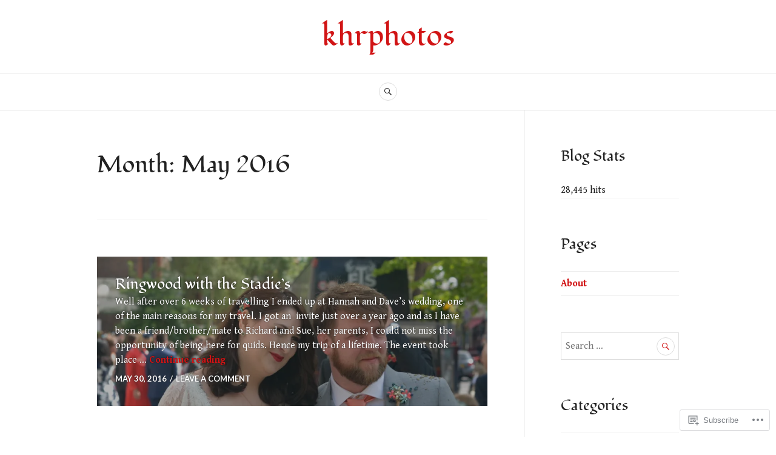

--- FILE ---
content_type: text/html; charset=UTF-8
request_url: https://khrphotos.org/2016/05/
body_size: 19421
content:
<!DOCTYPE html>
<html lang="en">
<head>
<meta charset="UTF-8">
<meta name="viewport" content="width=device-width, initial-scale=1">
<link rel="profile" href="http://gmpg.org/xfn/11">
<link rel="pingback" href="https://khrphotos.org/xmlrpc.php">

<title>May 2016 &#8211; khrphotos</title>
<script type="text/javascript">
  WebFontConfig = {"google":{"families":["Fondamento:r:latin,latin-ext","Gentium+Book+Basic:r,i,b,bi:latin,latin-ext"]},"api_url":"https:\/\/fonts-api.wp.com\/css"};
  (function() {
    var wf = document.createElement('script');
    wf.src = '/wp-content/plugins/custom-fonts/js/webfont.js';
    wf.type = 'text/javascript';
    wf.async = 'true';
    var s = document.getElementsByTagName('script')[0];
    s.parentNode.insertBefore(wf, s);
	})();
</script><style id="jetpack-custom-fonts-css">.wf-active body, .wf-active button, .wf-active input, .wf-active select, .wf-active textarea{font-family:"Gentium Book Basic",serif}.wf-active .hentry div#jp-relatedposts div.jp-relatedposts-items .jp-relatedposts-post-title{font-family:"Gentium Book Basic",serif}.wf-active .widget_authors > ul > li > a{font-family:"Gentium Book Basic",serif}.wf-active h1, .wf-active h2:not(site-description):not(.author-title), .wf-active h3, .wf-active h4, .wf-active h5, .wf-active h6{font-family:"Fondamento",cursive;font-weight:400;font-style:normal}.wf-active h1{font-style:normal;font-weight:400}.wf-active h2:not(site-description):not(.author-title){font-style:normal;font-weight:400}.wf-active h3{font-style:normal;font-weight:400}.wf-active h4{font-style:normal;font-weight:400}.wf-active h5{font-style:normal;font-weight:400}.wf-active h6{font-style:normal;font-weight:400}.wf-active .post-navigation .post-title{font-family:"Fondamento",cursive;font-weight:400;font-style:normal}.wf-active .widget-title, .wf-active .widgettitle{font-style:normal;font-weight:400}.wf-active .site-title{font-style:normal;font-weight:400}.wf-active .site-description{font-style:normal;font-weight:400}.wf-active .featured-content .entry-title{font-style:normal;font-weight:400}.wf-active .page-title{font-style:normal;font-weight:400}.wf-active .archive .hentry .entry-title, .wf-active .blog .hentry .entry-title, .wf-active .search .hentry .entry-title{font-style:normal;font-weight:400}.wf-active .page .entry-title, .wf-active .single .entry-title{font-style:normal;font-weight:400}.wf-active .author-info .author-name{font-style:normal;font-weight:400}.wf-active .comment-reply-title, .wf-active .comments-title, .wf-active .no-comments{font-style:normal;font-weight:400}.wf-active .no-comments{font-family:"Fondamento",cursive;font-weight:400;font-style:normal}.wf-active .comment-author{font-family:"Fondamento",cursive;font-weight:400;font-style:normal}.wf-active .hentry div#jp-relatedposts h3.jp-relatedposts-headline{font-family:"Fondamento",cursive;font-weight:400;font-style:normal}.wf-active .widget-grofile h4{font-style:normal;font-weight:400}@media screen and (min-width: 768px){.wf-active .site-title{font-style:normal;font-weight:400}}.wf-active .aboutme_widget #am_name{font-style:normal;font-weight:400}.wf-active .aboutme_widget #am_headline{font-style:normal;font-weight:400}</style>
<meta name='robots' content='max-image-preview:large' />

<!-- Async WordPress.com Remote Login -->
<script id="wpcom_remote_login_js">
var wpcom_remote_login_extra_auth = '';
function wpcom_remote_login_remove_dom_node_id( element_id ) {
	var dom_node = document.getElementById( element_id );
	if ( dom_node ) { dom_node.parentNode.removeChild( dom_node ); }
}
function wpcom_remote_login_remove_dom_node_classes( class_name ) {
	var dom_nodes = document.querySelectorAll( '.' + class_name );
	for ( var i = 0; i < dom_nodes.length; i++ ) {
		dom_nodes[ i ].parentNode.removeChild( dom_nodes[ i ] );
	}
}
function wpcom_remote_login_final_cleanup() {
	wpcom_remote_login_remove_dom_node_classes( "wpcom_remote_login_msg" );
	wpcom_remote_login_remove_dom_node_id( "wpcom_remote_login_key" );
	wpcom_remote_login_remove_dom_node_id( "wpcom_remote_login_validate" );
	wpcom_remote_login_remove_dom_node_id( "wpcom_remote_login_js" );
	wpcom_remote_login_remove_dom_node_id( "wpcom_request_access_iframe" );
	wpcom_remote_login_remove_dom_node_id( "wpcom_request_access_styles" );
}

// Watch for messages back from the remote login
window.addEventListener( "message", function( e ) {
	if ( e.origin === "https://r-login.wordpress.com" ) {
		var data = {};
		try {
			data = JSON.parse( e.data );
		} catch( e ) {
			wpcom_remote_login_final_cleanup();
			return;
		}

		if ( data.msg === 'LOGIN' ) {
			// Clean up the login check iframe
			wpcom_remote_login_remove_dom_node_id( "wpcom_remote_login_key" );

			var id_regex = new RegExp( /^[0-9]+$/ );
			var token_regex = new RegExp( /^.*|.*|.*$/ );
			if (
				token_regex.test( data.token )
				&& id_regex.test( data.wpcomid )
			) {
				// We have everything we need to ask for a login
				var script = document.createElement( "script" );
				script.setAttribute( "id", "wpcom_remote_login_validate" );
				script.src = '/remote-login.php?wpcom_remote_login=validate'
					+ '&wpcomid=' + data.wpcomid
					+ '&token=' + encodeURIComponent( data.token )
					+ '&host=' + window.location.protocol
					+ '//' + window.location.hostname
					+ '&postid=1904'
					+ '&is_singular=';
				document.body.appendChild( script );
			}

			return;
		}

		// Safari ITP, not logged in, so redirect
		if ( data.msg === 'LOGIN-REDIRECT' ) {
			window.location = 'https://wordpress.com/log-in?redirect_to=' + window.location.href;
			return;
		}

		// Safari ITP, storage access failed, remove the request
		if ( data.msg === 'LOGIN-REMOVE' ) {
			var css_zap = 'html { -webkit-transition: margin-top 1s; transition: margin-top 1s; } /* 9001 */ html { margin-top: 0 !important; } * html body { margin-top: 0 !important; } @media screen and ( max-width: 782px ) { html { margin-top: 0 !important; } * html body { margin-top: 0 !important; } }';
			var style_zap = document.createElement( 'style' );
			style_zap.type = 'text/css';
			style_zap.appendChild( document.createTextNode( css_zap ) );
			document.body.appendChild( style_zap );

			var e = document.getElementById( 'wpcom_request_access_iframe' );
			e.parentNode.removeChild( e );

			document.cookie = 'wordpress_com_login_access=denied; path=/; max-age=31536000';

			return;
		}

		// Safari ITP
		if ( data.msg === 'REQUEST_ACCESS' ) {
			console.log( 'request access: safari' );

			// Check ITP iframe enable/disable knob
			if ( wpcom_remote_login_extra_auth !== 'safari_itp_iframe' ) {
				return;
			}

			// If we are in a "private window" there is no ITP.
			var private_window = false;
			try {
				var opendb = window.openDatabase( null, null, null, null );
			} catch( e ) {
				private_window = true;
			}

			if ( private_window ) {
				console.log( 'private window' );
				return;
			}

			var iframe = document.createElement( 'iframe' );
			iframe.id = 'wpcom_request_access_iframe';
			iframe.setAttribute( 'scrolling', 'no' );
			iframe.setAttribute( 'sandbox', 'allow-storage-access-by-user-activation allow-scripts allow-same-origin allow-top-navigation-by-user-activation' );
			iframe.src = 'https://r-login.wordpress.com/remote-login.php?wpcom_remote_login=request_access&origin=' + encodeURIComponent( data.origin ) + '&wpcomid=' + encodeURIComponent( data.wpcomid );

			var css = 'html { -webkit-transition: margin-top 1s; transition: margin-top 1s; } /* 9001 */ html { margin-top: 46px !important; } * html body { margin-top: 46px !important; } @media screen and ( max-width: 660px ) { html { margin-top: 71px !important; } * html body { margin-top: 71px !important; } #wpcom_request_access_iframe { display: block; height: 71px !important; } } #wpcom_request_access_iframe { border: 0px; height: 46px; position: fixed; top: 0; left: 0; width: 100%; min-width: 100%; z-index: 99999; background: #23282d; } ';

			var style = document.createElement( 'style' );
			style.type = 'text/css';
			style.id = 'wpcom_request_access_styles';
			style.appendChild( document.createTextNode( css ) );
			document.body.appendChild( style );

			document.body.appendChild( iframe );
		}

		if ( data.msg === 'DONE' ) {
			wpcom_remote_login_final_cleanup();
		}
	}
}, false );

// Inject the remote login iframe after the page has had a chance to load
// more critical resources
window.addEventListener( "DOMContentLoaded", function( e ) {
	var iframe = document.createElement( "iframe" );
	iframe.style.display = "none";
	iframe.setAttribute( "scrolling", "no" );
	iframe.setAttribute( "id", "wpcom_remote_login_key" );
	iframe.src = "https://r-login.wordpress.com/remote-login.php"
		+ "?wpcom_remote_login=key"
		+ "&origin=aHR0cHM6Ly9raHJwaG90b3Mub3Jn"
		+ "&wpcomid=98894587"
		+ "&time=" + Math.floor( Date.now() / 1000 );
	document.body.appendChild( iframe );
}, false );
</script>
<link rel='dns-prefetch' href='//s0.wp.com' />
<link rel='dns-prefetch' href='//fonts-api.wp.com' />
<link rel="alternate" type="application/rss+xml" title="khrphotos &raquo; Feed" href="https://khrphotos.org/feed/" />
<link rel="alternate" type="application/rss+xml" title="khrphotos &raquo; Comments Feed" href="https://khrphotos.org/comments/feed/" />
	<script type="text/javascript">
		/* <![CDATA[ */
		function addLoadEvent(func) {
			var oldonload = window.onload;
			if (typeof window.onload != 'function') {
				window.onload = func;
			} else {
				window.onload = function () {
					oldonload();
					func();
				}
			}
		}
		/* ]]> */
	</script>
	<link crossorigin='anonymous' rel='stylesheet' id='all-css-0-1' href='/wp-content/mu-plugins/likes/jetpack-likes.css?m=1743883414i&cssminify=yes' type='text/css' media='all' />
<style id='wp-emoji-styles-inline-css'>

	img.wp-smiley, img.emoji {
		display: inline !important;
		border: none !important;
		box-shadow: none !important;
		height: 1em !important;
		width: 1em !important;
		margin: 0 0.07em !important;
		vertical-align: -0.1em !important;
		background: none !important;
		padding: 0 !important;
	}
/*# sourceURL=wp-emoji-styles-inline-css */
</style>
<link crossorigin='anonymous' rel='stylesheet' id='all-css-2-1' href='/wp-content/plugins/gutenberg-core/v22.2.0/build/styles/block-library/style.css?m=1764855221i&cssminify=yes' type='text/css' media='all' />
<style id='wp-block-library-inline-css'>
.has-text-align-justify {
	text-align:justify;
}
.has-text-align-justify{text-align:justify;}

/*# sourceURL=wp-block-library-inline-css */
</style><style id='global-styles-inline-css'>
:root{--wp--preset--aspect-ratio--square: 1;--wp--preset--aspect-ratio--4-3: 4/3;--wp--preset--aspect-ratio--3-4: 3/4;--wp--preset--aspect-ratio--3-2: 3/2;--wp--preset--aspect-ratio--2-3: 2/3;--wp--preset--aspect-ratio--16-9: 16/9;--wp--preset--aspect-ratio--9-16: 9/16;--wp--preset--color--black: #222222;--wp--preset--color--cyan-bluish-gray: #abb8c3;--wp--preset--color--white: #ffffff;--wp--preset--color--pale-pink: #f78da7;--wp--preset--color--vivid-red: #cf2e2e;--wp--preset--color--luminous-vivid-orange: #ff6900;--wp--preset--color--luminous-vivid-amber: #fcb900;--wp--preset--color--light-green-cyan: #7bdcb5;--wp--preset--color--vivid-green-cyan: #00d084;--wp--preset--color--pale-cyan-blue: #8ed1fc;--wp--preset--color--vivid-cyan-blue: #0693e3;--wp--preset--color--vivid-purple: #9b51e0;--wp--preset--color--dark-gray: #555555;--wp--preset--color--medium-gray: #777777;--wp--preset--color--light-gray: #dddddd;--wp--preset--color--red: #d11415;--wp--preset--gradient--vivid-cyan-blue-to-vivid-purple: linear-gradient(135deg,rgb(6,147,227) 0%,rgb(155,81,224) 100%);--wp--preset--gradient--light-green-cyan-to-vivid-green-cyan: linear-gradient(135deg,rgb(122,220,180) 0%,rgb(0,208,130) 100%);--wp--preset--gradient--luminous-vivid-amber-to-luminous-vivid-orange: linear-gradient(135deg,rgb(252,185,0) 0%,rgb(255,105,0) 100%);--wp--preset--gradient--luminous-vivid-orange-to-vivid-red: linear-gradient(135deg,rgb(255,105,0) 0%,rgb(207,46,46) 100%);--wp--preset--gradient--very-light-gray-to-cyan-bluish-gray: linear-gradient(135deg,rgb(238,238,238) 0%,rgb(169,184,195) 100%);--wp--preset--gradient--cool-to-warm-spectrum: linear-gradient(135deg,rgb(74,234,220) 0%,rgb(151,120,209) 20%,rgb(207,42,186) 40%,rgb(238,44,130) 60%,rgb(251,105,98) 80%,rgb(254,248,76) 100%);--wp--preset--gradient--blush-light-purple: linear-gradient(135deg,rgb(255,206,236) 0%,rgb(152,150,240) 100%);--wp--preset--gradient--blush-bordeaux: linear-gradient(135deg,rgb(254,205,165) 0%,rgb(254,45,45) 50%,rgb(107,0,62) 100%);--wp--preset--gradient--luminous-dusk: linear-gradient(135deg,rgb(255,203,112) 0%,rgb(199,81,192) 50%,rgb(65,88,208) 100%);--wp--preset--gradient--pale-ocean: linear-gradient(135deg,rgb(255,245,203) 0%,rgb(182,227,212) 50%,rgb(51,167,181) 100%);--wp--preset--gradient--electric-grass: linear-gradient(135deg,rgb(202,248,128) 0%,rgb(113,206,126) 100%);--wp--preset--gradient--midnight: linear-gradient(135deg,rgb(2,3,129) 0%,rgb(40,116,252) 100%);--wp--preset--font-size--small: 13px;--wp--preset--font-size--medium: 20px;--wp--preset--font-size--large: 36px;--wp--preset--font-size--x-large: 42px;--wp--preset--font-family--albert-sans: 'Albert Sans', sans-serif;--wp--preset--font-family--alegreya: Alegreya, serif;--wp--preset--font-family--arvo: Arvo, serif;--wp--preset--font-family--bodoni-moda: 'Bodoni Moda', serif;--wp--preset--font-family--bricolage-grotesque: 'Bricolage Grotesque', sans-serif;--wp--preset--font-family--cabin: Cabin, sans-serif;--wp--preset--font-family--chivo: Chivo, sans-serif;--wp--preset--font-family--commissioner: Commissioner, sans-serif;--wp--preset--font-family--cormorant: Cormorant, serif;--wp--preset--font-family--courier-prime: 'Courier Prime', monospace;--wp--preset--font-family--crimson-pro: 'Crimson Pro', serif;--wp--preset--font-family--dm-mono: 'DM Mono', monospace;--wp--preset--font-family--dm-sans: 'DM Sans', sans-serif;--wp--preset--font-family--dm-serif-display: 'DM Serif Display', serif;--wp--preset--font-family--domine: Domine, serif;--wp--preset--font-family--eb-garamond: 'EB Garamond', serif;--wp--preset--font-family--epilogue: Epilogue, sans-serif;--wp--preset--font-family--fahkwang: Fahkwang, sans-serif;--wp--preset--font-family--figtree: Figtree, sans-serif;--wp--preset--font-family--fira-sans: 'Fira Sans', sans-serif;--wp--preset--font-family--fjalla-one: 'Fjalla One', sans-serif;--wp--preset--font-family--fraunces: Fraunces, serif;--wp--preset--font-family--gabarito: Gabarito, system-ui;--wp--preset--font-family--ibm-plex-mono: 'IBM Plex Mono', monospace;--wp--preset--font-family--ibm-plex-sans: 'IBM Plex Sans', sans-serif;--wp--preset--font-family--ibarra-real-nova: 'Ibarra Real Nova', serif;--wp--preset--font-family--instrument-serif: 'Instrument Serif', serif;--wp--preset--font-family--inter: Inter, sans-serif;--wp--preset--font-family--josefin-sans: 'Josefin Sans', sans-serif;--wp--preset--font-family--jost: Jost, sans-serif;--wp--preset--font-family--libre-baskerville: 'Libre Baskerville', serif;--wp--preset--font-family--libre-franklin: 'Libre Franklin', sans-serif;--wp--preset--font-family--literata: Literata, serif;--wp--preset--font-family--lora: Lora, serif;--wp--preset--font-family--merriweather: Merriweather, serif;--wp--preset--font-family--montserrat: Montserrat, sans-serif;--wp--preset--font-family--newsreader: Newsreader, serif;--wp--preset--font-family--noto-sans-mono: 'Noto Sans Mono', sans-serif;--wp--preset--font-family--nunito: Nunito, sans-serif;--wp--preset--font-family--open-sans: 'Open Sans', sans-serif;--wp--preset--font-family--overpass: Overpass, sans-serif;--wp--preset--font-family--pt-serif: 'PT Serif', serif;--wp--preset--font-family--petrona: Petrona, serif;--wp--preset--font-family--piazzolla: Piazzolla, serif;--wp--preset--font-family--playfair-display: 'Playfair Display', serif;--wp--preset--font-family--plus-jakarta-sans: 'Plus Jakarta Sans', sans-serif;--wp--preset--font-family--poppins: Poppins, sans-serif;--wp--preset--font-family--raleway: Raleway, sans-serif;--wp--preset--font-family--roboto: Roboto, sans-serif;--wp--preset--font-family--roboto-slab: 'Roboto Slab', serif;--wp--preset--font-family--rubik: Rubik, sans-serif;--wp--preset--font-family--rufina: Rufina, serif;--wp--preset--font-family--sora: Sora, sans-serif;--wp--preset--font-family--source-sans-3: 'Source Sans 3', sans-serif;--wp--preset--font-family--source-serif-4: 'Source Serif 4', serif;--wp--preset--font-family--space-mono: 'Space Mono', monospace;--wp--preset--font-family--syne: Syne, sans-serif;--wp--preset--font-family--texturina: Texturina, serif;--wp--preset--font-family--urbanist: Urbanist, sans-serif;--wp--preset--font-family--work-sans: 'Work Sans', sans-serif;--wp--preset--spacing--20: 0.44rem;--wp--preset--spacing--30: 0.67rem;--wp--preset--spacing--40: 1rem;--wp--preset--spacing--50: 1.5rem;--wp--preset--spacing--60: 2.25rem;--wp--preset--spacing--70: 3.38rem;--wp--preset--spacing--80: 5.06rem;--wp--preset--shadow--natural: 6px 6px 9px rgba(0, 0, 0, 0.2);--wp--preset--shadow--deep: 12px 12px 50px rgba(0, 0, 0, 0.4);--wp--preset--shadow--sharp: 6px 6px 0px rgba(0, 0, 0, 0.2);--wp--preset--shadow--outlined: 6px 6px 0px -3px rgb(255, 255, 255), 6px 6px rgb(0, 0, 0);--wp--preset--shadow--crisp: 6px 6px 0px rgb(0, 0, 0);}:where(.is-layout-flex){gap: 0.5em;}:where(.is-layout-grid){gap: 0.5em;}body .is-layout-flex{display: flex;}.is-layout-flex{flex-wrap: wrap;align-items: center;}.is-layout-flex > :is(*, div){margin: 0;}body .is-layout-grid{display: grid;}.is-layout-grid > :is(*, div){margin: 0;}:where(.wp-block-columns.is-layout-flex){gap: 2em;}:where(.wp-block-columns.is-layout-grid){gap: 2em;}:where(.wp-block-post-template.is-layout-flex){gap: 1.25em;}:where(.wp-block-post-template.is-layout-grid){gap: 1.25em;}.has-black-color{color: var(--wp--preset--color--black) !important;}.has-cyan-bluish-gray-color{color: var(--wp--preset--color--cyan-bluish-gray) !important;}.has-white-color{color: var(--wp--preset--color--white) !important;}.has-pale-pink-color{color: var(--wp--preset--color--pale-pink) !important;}.has-vivid-red-color{color: var(--wp--preset--color--vivid-red) !important;}.has-luminous-vivid-orange-color{color: var(--wp--preset--color--luminous-vivid-orange) !important;}.has-luminous-vivid-amber-color{color: var(--wp--preset--color--luminous-vivid-amber) !important;}.has-light-green-cyan-color{color: var(--wp--preset--color--light-green-cyan) !important;}.has-vivid-green-cyan-color{color: var(--wp--preset--color--vivid-green-cyan) !important;}.has-pale-cyan-blue-color{color: var(--wp--preset--color--pale-cyan-blue) !important;}.has-vivid-cyan-blue-color{color: var(--wp--preset--color--vivid-cyan-blue) !important;}.has-vivid-purple-color{color: var(--wp--preset--color--vivid-purple) !important;}.has-black-background-color{background-color: var(--wp--preset--color--black) !important;}.has-cyan-bluish-gray-background-color{background-color: var(--wp--preset--color--cyan-bluish-gray) !important;}.has-white-background-color{background-color: var(--wp--preset--color--white) !important;}.has-pale-pink-background-color{background-color: var(--wp--preset--color--pale-pink) !important;}.has-vivid-red-background-color{background-color: var(--wp--preset--color--vivid-red) !important;}.has-luminous-vivid-orange-background-color{background-color: var(--wp--preset--color--luminous-vivid-orange) !important;}.has-luminous-vivid-amber-background-color{background-color: var(--wp--preset--color--luminous-vivid-amber) !important;}.has-light-green-cyan-background-color{background-color: var(--wp--preset--color--light-green-cyan) !important;}.has-vivid-green-cyan-background-color{background-color: var(--wp--preset--color--vivid-green-cyan) !important;}.has-pale-cyan-blue-background-color{background-color: var(--wp--preset--color--pale-cyan-blue) !important;}.has-vivid-cyan-blue-background-color{background-color: var(--wp--preset--color--vivid-cyan-blue) !important;}.has-vivid-purple-background-color{background-color: var(--wp--preset--color--vivid-purple) !important;}.has-black-border-color{border-color: var(--wp--preset--color--black) !important;}.has-cyan-bluish-gray-border-color{border-color: var(--wp--preset--color--cyan-bluish-gray) !important;}.has-white-border-color{border-color: var(--wp--preset--color--white) !important;}.has-pale-pink-border-color{border-color: var(--wp--preset--color--pale-pink) !important;}.has-vivid-red-border-color{border-color: var(--wp--preset--color--vivid-red) !important;}.has-luminous-vivid-orange-border-color{border-color: var(--wp--preset--color--luminous-vivid-orange) !important;}.has-luminous-vivid-amber-border-color{border-color: var(--wp--preset--color--luminous-vivid-amber) !important;}.has-light-green-cyan-border-color{border-color: var(--wp--preset--color--light-green-cyan) !important;}.has-vivid-green-cyan-border-color{border-color: var(--wp--preset--color--vivid-green-cyan) !important;}.has-pale-cyan-blue-border-color{border-color: var(--wp--preset--color--pale-cyan-blue) !important;}.has-vivid-cyan-blue-border-color{border-color: var(--wp--preset--color--vivid-cyan-blue) !important;}.has-vivid-purple-border-color{border-color: var(--wp--preset--color--vivid-purple) !important;}.has-vivid-cyan-blue-to-vivid-purple-gradient-background{background: var(--wp--preset--gradient--vivid-cyan-blue-to-vivid-purple) !important;}.has-light-green-cyan-to-vivid-green-cyan-gradient-background{background: var(--wp--preset--gradient--light-green-cyan-to-vivid-green-cyan) !important;}.has-luminous-vivid-amber-to-luminous-vivid-orange-gradient-background{background: var(--wp--preset--gradient--luminous-vivid-amber-to-luminous-vivid-orange) !important;}.has-luminous-vivid-orange-to-vivid-red-gradient-background{background: var(--wp--preset--gradient--luminous-vivid-orange-to-vivid-red) !important;}.has-very-light-gray-to-cyan-bluish-gray-gradient-background{background: var(--wp--preset--gradient--very-light-gray-to-cyan-bluish-gray) !important;}.has-cool-to-warm-spectrum-gradient-background{background: var(--wp--preset--gradient--cool-to-warm-spectrum) !important;}.has-blush-light-purple-gradient-background{background: var(--wp--preset--gradient--blush-light-purple) !important;}.has-blush-bordeaux-gradient-background{background: var(--wp--preset--gradient--blush-bordeaux) !important;}.has-luminous-dusk-gradient-background{background: var(--wp--preset--gradient--luminous-dusk) !important;}.has-pale-ocean-gradient-background{background: var(--wp--preset--gradient--pale-ocean) !important;}.has-electric-grass-gradient-background{background: var(--wp--preset--gradient--electric-grass) !important;}.has-midnight-gradient-background{background: var(--wp--preset--gradient--midnight) !important;}.has-small-font-size{font-size: var(--wp--preset--font-size--small) !important;}.has-medium-font-size{font-size: var(--wp--preset--font-size--medium) !important;}.has-large-font-size{font-size: var(--wp--preset--font-size--large) !important;}.has-x-large-font-size{font-size: var(--wp--preset--font-size--x-large) !important;}.has-albert-sans-font-family{font-family: var(--wp--preset--font-family--albert-sans) !important;}.has-alegreya-font-family{font-family: var(--wp--preset--font-family--alegreya) !important;}.has-arvo-font-family{font-family: var(--wp--preset--font-family--arvo) !important;}.has-bodoni-moda-font-family{font-family: var(--wp--preset--font-family--bodoni-moda) !important;}.has-bricolage-grotesque-font-family{font-family: var(--wp--preset--font-family--bricolage-grotesque) !important;}.has-cabin-font-family{font-family: var(--wp--preset--font-family--cabin) !important;}.has-chivo-font-family{font-family: var(--wp--preset--font-family--chivo) !important;}.has-commissioner-font-family{font-family: var(--wp--preset--font-family--commissioner) !important;}.has-cormorant-font-family{font-family: var(--wp--preset--font-family--cormorant) !important;}.has-courier-prime-font-family{font-family: var(--wp--preset--font-family--courier-prime) !important;}.has-crimson-pro-font-family{font-family: var(--wp--preset--font-family--crimson-pro) !important;}.has-dm-mono-font-family{font-family: var(--wp--preset--font-family--dm-mono) !important;}.has-dm-sans-font-family{font-family: var(--wp--preset--font-family--dm-sans) !important;}.has-dm-serif-display-font-family{font-family: var(--wp--preset--font-family--dm-serif-display) !important;}.has-domine-font-family{font-family: var(--wp--preset--font-family--domine) !important;}.has-eb-garamond-font-family{font-family: var(--wp--preset--font-family--eb-garamond) !important;}.has-epilogue-font-family{font-family: var(--wp--preset--font-family--epilogue) !important;}.has-fahkwang-font-family{font-family: var(--wp--preset--font-family--fahkwang) !important;}.has-figtree-font-family{font-family: var(--wp--preset--font-family--figtree) !important;}.has-fira-sans-font-family{font-family: var(--wp--preset--font-family--fira-sans) !important;}.has-fjalla-one-font-family{font-family: var(--wp--preset--font-family--fjalla-one) !important;}.has-fraunces-font-family{font-family: var(--wp--preset--font-family--fraunces) !important;}.has-gabarito-font-family{font-family: var(--wp--preset--font-family--gabarito) !important;}.has-ibm-plex-mono-font-family{font-family: var(--wp--preset--font-family--ibm-plex-mono) !important;}.has-ibm-plex-sans-font-family{font-family: var(--wp--preset--font-family--ibm-plex-sans) !important;}.has-ibarra-real-nova-font-family{font-family: var(--wp--preset--font-family--ibarra-real-nova) !important;}.has-instrument-serif-font-family{font-family: var(--wp--preset--font-family--instrument-serif) !important;}.has-inter-font-family{font-family: var(--wp--preset--font-family--inter) !important;}.has-josefin-sans-font-family{font-family: var(--wp--preset--font-family--josefin-sans) !important;}.has-jost-font-family{font-family: var(--wp--preset--font-family--jost) !important;}.has-libre-baskerville-font-family{font-family: var(--wp--preset--font-family--libre-baskerville) !important;}.has-libre-franklin-font-family{font-family: var(--wp--preset--font-family--libre-franklin) !important;}.has-literata-font-family{font-family: var(--wp--preset--font-family--literata) !important;}.has-lora-font-family{font-family: var(--wp--preset--font-family--lora) !important;}.has-merriweather-font-family{font-family: var(--wp--preset--font-family--merriweather) !important;}.has-montserrat-font-family{font-family: var(--wp--preset--font-family--montserrat) !important;}.has-newsreader-font-family{font-family: var(--wp--preset--font-family--newsreader) !important;}.has-noto-sans-mono-font-family{font-family: var(--wp--preset--font-family--noto-sans-mono) !important;}.has-nunito-font-family{font-family: var(--wp--preset--font-family--nunito) !important;}.has-open-sans-font-family{font-family: var(--wp--preset--font-family--open-sans) !important;}.has-overpass-font-family{font-family: var(--wp--preset--font-family--overpass) !important;}.has-pt-serif-font-family{font-family: var(--wp--preset--font-family--pt-serif) !important;}.has-petrona-font-family{font-family: var(--wp--preset--font-family--petrona) !important;}.has-piazzolla-font-family{font-family: var(--wp--preset--font-family--piazzolla) !important;}.has-playfair-display-font-family{font-family: var(--wp--preset--font-family--playfair-display) !important;}.has-plus-jakarta-sans-font-family{font-family: var(--wp--preset--font-family--plus-jakarta-sans) !important;}.has-poppins-font-family{font-family: var(--wp--preset--font-family--poppins) !important;}.has-raleway-font-family{font-family: var(--wp--preset--font-family--raleway) !important;}.has-roboto-font-family{font-family: var(--wp--preset--font-family--roboto) !important;}.has-roboto-slab-font-family{font-family: var(--wp--preset--font-family--roboto-slab) !important;}.has-rubik-font-family{font-family: var(--wp--preset--font-family--rubik) !important;}.has-rufina-font-family{font-family: var(--wp--preset--font-family--rufina) !important;}.has-sora-font-family{font-family: var(--wp--preset--font-family--sora) !important;}.has-source-sans-3-font-family{font-family: var(--wp--preset--font-family--source-sans-3) !important;}.has-source-serif-4-font-family{font-family: var(--wp--preset--font-family--source-serif-4) !important;}.has-space-mono-font-family{font-family: var(--wp--preset--font-family--space-mono) !important;}.has-syne-font-family{font-family: var(--wp--preset--font-family--syne) !important;}.has-texturina-font-family{font-family: var(--wp--preset--font-family--texturina) !important;}.has-urbanist-font-family{font-family: var(--wp--preset--font-family--urbanist) !important;}.has-work-sans-font-family{font-family: var(--wp--preset--font-family--work-sans) !important;}
/*# sourceURL=global-styles-inline-css */
</style>

<style id='classic-theme-styles-inline-css'>
/*! This file is auto-generated */
.wp-block-button__link{color:#fff;background-color:#32373c;border-radius:9999px;box-shadow:none;text-decoration:none;padding:calc(.667em + 2px) calc(1.333em + 2px);font-size:1.125em}.wp-block-file__button{background:#32373c;color:#fff;text-decoration:none}
/*# sourceURL=/wp-includes/css/classic-themes.min.css */
</style>
<link crossorigin='anonymous' rel='stylesheet' id='all-css-4-1' href='/_static/??-eJx9juEOgjAMhF/I0YAg+sP4KGYbDQ620aybxLd3BKMmGv407eW+u8JMQk8+oo9ANvXGM+hJ2UmPDFVRHotSsHFkUQS8FzV0huPbITg+LBaaeQdfQS6JT1bArDuScXE47IxEiy7btrCZMiOUooDMIk9nkhPxlkH+4VYZKCnQ0svQwfrdVsGAkaQeXzdw8nA1XkOPHoPJAP9fl8yLO5dts6/a06Fuhid+j3de&cssminify=yes' type='text/css' media='all' />
<link rel='stylesheet' id='canard-pt-serif-playfair-display-css' href='https://fonts-api.wp.com/css?family=PT+Serif%3A400%2C700%2C400italic%2C700italic%7CPlayfair+Display%3A400%2C700%2C400italic%2C700italic&#038;subset=cyrillic%2Clatin%2Clatin-ext&#038;ver=6.9-RC2-61304' media='all' />
<link rel='stylesheet' id='canard-lato-inconsolata-css' href='https://fonts-api.wp.com/css?family=Lato%3A400%2C700%2C400italic%2C700italic%7CInconsolata%3A400%2C700&#038;subset=latin%2Clatin-ext&#038;ver=6.9-RC2-61304' media='all' />
<link crossorigin='anonymous' rel='stylesheet' id='all-css-8-1' href='/_static/??/wp-content/themes/pub/canard/style.css,/wp-content/themes/pub/canard/inc/style-wpcom.css?m=1744729374j&cssminify=yes' type='text/css' media='all' />
<style id='jetpack_facebook_likebox-inline-css'>
.widget_facebook_likebox {
	overflow: hidden;
}

/*# sourceURL=/wp-content/mu-plugins/jetpack-plugin/sun/modules/widgets/facebook-likebox/style.css */
</style>
<link crossorigin='anonymous' rel='stylesheet' id='all-css-10-1' href='/_static/??-eJzTLy/QTc7PK0nNK9HPLdUtyClNz8wr1i9KTcrJTwcy0/WTi5G5ekCujj52Temp+bo5+cmJJZn5eSgc3bScxMwikFb7XFtDE1NLExMLc0OTLACohS2q&cssminify=yes' type='text/css' media='all' />
<link crossorigin='anonymous' rel='stylesheet' id='print-css-11-1' href='/wp-content/mu-plugins/global-print/global-print.css?m=1465851035i&cssminify=yes' type='text/css' media='print' />
<style id='jetpack-global-styles-frontend-style-inline-css'>
:root { --font-headings: unset; --font-base: unset; --font-headings-default: -apple-system,BlinkMacSystemFont,"Segoe UI",Roboto,Oxygen-Sans,Ubuntu,Cantarell,"Helvetica Neue",sans-serif; --font-base-default: -apple-system,BlinkMacSystemFont,"Segoe UI",Roboto,Oxygen-Sans,Ubuntu,Cantarell,"Helvetica Neue",sans-serif;}
/*# sourceURL=jetpack-global-styles-frontend-style-inline-css */
</style>
<link crossorigin='anonymous' rel='stylesheet' id='all-css-14-1' href='/_static/??-eJyNjcsKAjEMRX/IGtQZBxfip0hMS9sxTYppGfx7H7gRN+7ugcs5sFRHKi1Ig9Jd5R6zGMyhVaTrh8G6QFHfORhYwlvw6P39PbPENZmt4G/ROQuBKWVkxxrVvuBH1lIoz2waILJekF+HUzlupnG3nQ77YZwfuRJIaQ==&cssminify=yes' type='text/css' media='all' />
<script type="text/javascript" id="wpcom-actionbar-placeholder-js-extra">
/* <![CDATA[ */
var actionbardata = {"siteID":"98894587","postID":"0","siteURL":"https://khrphotos.org","xhrURL":"https://khrphotos.org/wp-admin/admin-ajax.php","nonce":"82a9033793","isLoggedIn":"","statusMessage":"","subsEmailDefault":"instantly","proxyScriptUrl":"https://s0.wp.com/wp-content/js/wpcom-proxy-request.js?m=1513050504i&amp;ver=20211021","i18n":{"followedText":"New posts from this site will now appear in your \u003Ca href=\"https://wordpress.com/reader\"\u003EReader\u003C/a\u003E","foldBar":"Collapse this bar","unfoldBar":"Expand this bar","shortLinkCopied":"Shortlink copied to clipboard."}};
//# sourceURL=wpcom-actionbar-placeholder-js-extra
/* ]]> */
</script>
<script type="text/javascript" id="jetpack-mu-wpcom-settings-js-before">
/* <![CDATA[ */
var JETPACK_MU_WPCOM_SETTINGS = {"assetsUrl":"https://s0.wp.com/wp-content/mu-plugins/jetpack-mu-wpcom-plugin/sun/jetpack_vendor/automattic/jetpack-mu-wpcom/src/build/"};
//# sourceURL=jetpack-mu-wpcom-settings-js-before
/* ]]> */
</script>
<script crossorigin='anonymous' type='text/javascript'  src='/_static/??-eJzTLy/QTc7PK0nNK9HPKtYvyinRLSjKr6jUyyrW0QfKZeYl55SmpBaDJLMKS1OLKqGUXm5mHkFFurmZ6UWJJalQxfa5tobmRgamxgZmFpZZACbyLJI='></script>
<script type="text/javascript" id="rlt-proxy-js-after">
/* <![CDATA[ */
	rltInitialize( {"token":null,"iframeOrigins":["https:\/\/widgets.wp.com"]} );
//# sourceURL=rlt-proxy-js-after
/* ]]> */
</script>
<link rel="EditURI" type="application/rsd+xml" title="RSD" href="https://khrphotos.wordpress.com/xmlrpc.php?rsd" />
<meta name="generator" content="WordPress.com" />

<!-- Jetpack Open Graph Tags -->
<meta property="og:type" content="website" />
<meta property="og:title" content="May 2016 &#8211; khrphotos" />
<meta property="og:site_name" content="khrphotos" />
<meta property="og:image" content="https://s0.wp.com/i/blank.jpg?m=1383295312i" />
<meta property="og:image:width" content="200" />
<meta property="og:image:height" content="200" />
<meta property="og:image:alt" content="" />
<meta property="og:locale" content="en_US" />
<meta name="twitter:creator" content="@khr42bigpondcom" />
<meta name="twitter:site" content="@khr42bigpondcom" />

<!-- End Jetpack Open Graph Tags -->
<link rel="shortcut icon" type="image/x-icon" href="https://s0.wp.com/i/favicon.ico?m=1713425267i" sizes="16x16 24x24 32x32 48x48" />
<link rel="icon" type="image/x-icon" href="https://s0.wp.com/i/favicon.ico?m=1713425267i" sizes="16x16 24x24 32x32 48x48" />
<link rel="apple-touch-icon" href="https://s0.wp.com/i/webclip.png?m=1713868326i" />
<link rel='openid.server' href='https://khrphotos.org/?openidserver=1' />
<link rel='openid.delegate' href='https://khrphotos.org/' />
<link rel="search" type="application/opensearchdescription+xml" href="https://khrphotos.org/osd.xml" title="khrphotos" />
<link rel="search" type="application/opensearchdescription+xml" href="https://s1.wp.com/opensearch.xml" title="WordPress.com" />
<style type="text/css">.recentcomments a{display:inline !important;padding:0 !important;margin:0 !important;}</style>		<style type="text/css">
			.recentcomments a {
				display: inline !important;
				padding: 0 !important;
				margin: 0 !important;
			}

			table.recentcommentsavatartop img.avatar, table.recentcommentsavatarend img.avatar {
				border: 0px;
				margin: 0;
			}

			table.recentcommentsavatartop a, table.recentcommentsavatarend a {
				border: 0px !important;
				background-color: transparent !important;
			}

			td.recentcommentsavatarend, td.recentcommentsavatartop {
				padding: 0px 0px 1px 0px;
				margin: 0px;
			}

			td.recentcommentstextend {
				border: none !important;
				padding: 0px 0px 2px 10px;
			}

			.rtl td.recentcommentstextend {
				padding: 0px 10px 2px 0px;
			}

			td.recentcommentstexttop {
				border: none;
				padding: 0px 0px 0px 10px;
			}

			.rtl td.recentcommentstexttop {
				padding: 0px 10px 0px 0px;
			}
		</style>
		<meta name="description" content="6 posts published by khr42 during May 2016" />
</head>

<body class="archive date wp-embed-responsive wp-theme-pubcanard customizer-styles-applied jetpack-reblog-enabled has-site-logo">
<div id="page" class="hfeed site">
	<a class="skip-link screen-reader-text" href="#content">Skip to content</a>

	<header id="masthead" class="site-header" role="banner">
		
		<div class="site-branding">
			<a href="https://khrphotos.org/" class="site-logo-link" rel="home" itemprop="url"></a>			<h1 class="site-title"><a href="https://khrphotos.org/" rel="home">khrphotos</a></h1>
			<h2 class="site-description">An array of moments captured though a lens</h2>
		</div><!-- .site-branding -->

		
		<div id="search-navigation" class="search-navigation">
			<div class="search-navigation-inner">
								<div id="search-header" class="search-header">
					<button class="search-toggle" aria-controls="search-form" aria-expanded="false"><span class="screen-reader-text">Search</span></button>
					<form role="search" method="get" class="search-form" action="https://khrphotos.org/">
				<label>
					<span class="screen-reader-text">Search for:</span>
					<input type="search" class="search-field" placeholder="Search &hellip;" value="" name="s" />
				</label>
				<input type="submit" class="search-submit" value="Search" />
			</form>				</div><!-- #search-header -->
			</div><!-- .search-navigation-inner -->
		</div><!-- #search-navigation -->
	</header><!-- #masthead -->

	<div id="content" class="site-content">

	<div class="site-content-inner">
		<div id="primary" class="content-area">
			<main id="main" class="site-main" role="main">

			
				<header class="page-header">
					<h1 class="page-title">Month: <span>May 2016</span></h1>				</header><!-- .page-header -->

								
					
<article id="post-1904" class="post-1904 post type-post status-publish format-gallery has-post-thumbnail hentry category-uncategorized tag-hannah-and-dave tag-ringwood tag-shaftesbury tag-st-peters tag-stadie post_format-post-format-gallery">
	
		<div class="post-thumbnail"><img width="870" height="773" src="https://khrphotos.org/wp-content/uploads/2016/05/dsc_3747.jpg?w=870&amp;h=773&amp;crop=1" class="attachment-canard-post-thumbnail size-canard-post-thumbnail wp-post-image" alt="" decoding="async" srcset="https://khrphotos.org/wp-content/uploads/2016/05/dsc_3747.jpg?w=870&amp;h=773&amp;crop=1 870w, https://khrphotos.org/wp-content/uploads/2016/05/dsc_3747.jpg?w=1740&amp;h=1546&amp;crop=1 1740w, https://khrphotos.org/wp-content/uploads/2016/05/dsc_3747.jpg?w=150&amp;h=133&amp;crop=1 150w, https://khrphotos.org/wp-content/uploads/2016/05/dsc_3747.jpg?w=300&amp;h=267&amp;crop=1 300w, https://khrphotos.org/wp-content/uploads/2016/05/dsc_3747.jpg?w=768&amp;h=682&amp;crop=1 768w, https://khrphotos.org/wp-content/uploads/2016/05/dsc_3747.jpg?w=1024&amp;h=910&amp;crop=1 1024w, https://khrphotos.org/wp-content/uploads/2016/05/dsc_3747.jpg?w=1440&amp;h=1279&amp;crop=1 1440w" sizes="(max-width: 870px) 100vw, 870px" data-attachment-id="1918" data-permalink="https://khrphotos.org/2016/05/30/ringwood-with-the-stadies/dsc_3747/" data-orig-file="https://khrphotos.org/wp-content/uploads/2016/05/dsc_3747.jpg" data-orig-size="6000,4000" data-comments-opened="1" data-image-meta="{&quot;aperture&quot;:&quot;5&quot;,&quot;credit&quot;:&quot;KJHAMILTON-REEN&quot;,&quot;camera&quot;:&quot;NIKON D7100&quot;,&quot;caption&quot;:&quot;&quot;,&quot;created_timestamp&quot;:&quot;1463269128&quot;,&quot;copyright&quot;:&quot;KHR42&quot;,&quot;focal_length&quot;:&quot;50&quot;,&quot;iso&quot;:&quot;100&quot;,&quot;shutter_speed&quot;:&quot;0.01&quot;,&quot;title&quot;:&quot;&quot;,&quot;orientation&quot;:&quot;0&quot;}" data-image-title="DSC_3747" data-image-description="" data-image-caption="&lt;p&gt;Hannah and Dave &lt;/p&gt;
" data-medium-file="https://khrphotos.org/wp-content/uploads/2016/05/dsc_3747.jpg?w=300" data-large-file="https://khrphotos.org/wp-content/uploads/2016/05/dsc_3747.jpg?w=720" />
		
		</div>
	
	<header class="entry-header">
		<h1 class="entry-title"><a href="https://khrphotos.org/2016/05/30/ringwood-with-the-stadies/" rel="bookmark">Ringwood with the Stadie&#8217;s</a></h1>	</header><!-- .entry-header -->

	
	<div class="entry-summary">
	    <p>Well after over 6 weeks of travelling I ended up at Hannah and Dave&#8217;s wedding, one of the main reasons for my travel. I got an  invite just over a year ago and as I have been a friend/brother/mate to Richard and Sue, her parents, I could not miss the opportunity of being here for quids. Hence my trip of a lifetime. The event took place &hellip; <a href="https://khrphotos.org/2016/05/30/ringwood-with-the-stadies/" class="more-link">Continue reading <span class="screen-reader-text">Ringwood with the Stadie&#8217;s</span></a></p>
	</div><!-- .entry-summary -->

			<div class="entry-meta">
			<span class="byline"> <span class="author vcard"><img referrerpolicy="no-referrer" alt='Unknown&#039;s avatar' src='https://0.gravatar.com/avatar/09d142c301ed4059efc5cefc9104c53268843c3c234962a09e2500184790ee51?s=20&#038;d=identicon&#038;r=G' srcset='https://0.gravatar.com/avatar/09d142c301ed4059efc5cefc9104c53268843c3c234962a09e2500184790ee51?s=20&#038;d=identicon&#038;r=G 1x, https://0.gravatar.com/avatar/09d142c301ed4059efc5cefc9104c53268843c3c234962a09e2500184790ee51?s=30&#038;d=identicon&#038;r=G 1.5x, https://0.gravatar.com/avatar/09d142c301ed4059efc5cefc9104c53268843c3c234962a09e2500184790ee51?s=40&#038;d=identicon&#038;r=G 2x, https://0.gravatar.com/avatar/09d142c301ed4059efc5cefc9104c53268843c3c234962a09e2500184790ee51?s=60&#038;d=identicon&#038;r=G 3x, https://0.gravatar.com/avatar/09d142c301ed4059efc5cefc9104c53268843c3c234962a09e2500184790ee51?s=80&#038;d=identicon&#038;r=G 4x' class='avatar avatar-20' height='20' width='20' decoding='async' /><a class="url fn n" href="https://khrphotos.org/author/khr42/">khr42</a></span></span><span class="posted-on"><a href="https://khrphotos.org/2016/05/30/ringwood-with-the-stadies/" rel="bookmark"><time class="entry-date published updated" datetime="2016-05-30T14:18:56+10:00">May 30, 2016</time></a></span><span class="comments-link"><a href="https://khrphotos.org/2016/05/30/ringwood-with-the-stadies/#respond">Leave a comment</a></span>		</div><!-- .entry-meta -->
	</article><!-- #post-## -->

				
					
<article id="post-1851" class="post-1851 post type-post status-publish format-gallery has-post-thumbnail hentry category-uncategorized tag-castle tag-cathederals tag-edinburgh tag-friends tag-ian-rankin tag-pubs tag-robert-bruce tag-sit-walter-scott tag-st-marys post_format-post-format-gallery">
	
		<div class="post-thumbnail"><img width="870" height="773" src="https://khrphotos.org/wp-content/uploads/2016/05/dsc_3834.jpg?w=870&amp;h=773&amp;crop=1" class="attachment-canard-post-thumbnail size-canard-post-thumbnail wp-post-image" alt="" decoding="async" srcset="https://khrphotos.org/wp-content/uploads/2016/05/dsc_3834.jpg?w=870&amp;h=773&amp;crop=1 870w, https://khrphotos.org/wp-content/uploads/2016/05/dsc_3834.jpg?w=1740&amp;h=1546&amp;crop=1 1740w, https://khrphotos.org/wp-content/uploads/2016/05/dsc_3834.jpg?w=150&amp;h=133&amp;crop=1 150w, https://khrphotos.org/wp-content/uploads/2016/05/dsc_3834.jpg?w=300&amp;h=267&amp;crop=1 300w, https://khrphotos.org/wp-content/uploads/2016/05/dsc_3834.jpg?w=768&amp;h=682&amp;crop=1 768w, https://khrphotos.org/wp-content/uploads/2016/05/dsc_3834.jpg?w=1024&amp;h=910&amp;crop=1 1024w, https://khrphotos.org/wp-content/uploads/2016/05/dsc_3834.jpg?w=1440&amp;h=1279&amp;crop=1 1440w" sizes="(max-width: 870px) 100vw, 870px" data-attachment-id="1879" data-permalink="https://khrphotos.org/2016/05/29/edinburgh-with-evelyne-and-brian/dsc_3834/" data-orig-file="https://khrphotos.org/wp-content/uploads/2016/05/dsc_3834.jpg" data-orig-size="6000,4000" data-comments-opened="1" data-image-meta="{&quot;aperture&quot;:&quot;4&quot;,&quot;credit&quot;:&quot;KJHAMILTON-REEN&quot;,&quot;camera&quot;:&quot;NIKON D7100&quot;,&quot;caption&quot;:&quot;&quot;,&quot;created_timestamp&quot;:&quot;1463431945&quot;,&quot;copyright&quot;:&quot;KHR42&quot;,&quot;focal_length&quot;:&quot;50&quot;,&quot;iso&quot;:&quot;100&quot;,&quot;shutter_speed&quot;:&quot;0.004&quot;,&quot;title&quot;:&quot;&quot;,&quot;orientation&quot;:&quot;0&quot;}" data-image-title="DSC_3834" data-image-description="" data-image-caption="" data-medium-file="https://khrphotos.org/wp-content/uploads/2016/05/dsc_3834.jpg?w=300" data-large-file="https://khrphotos.org/wp-content/uploads/2016/05/dsc_3834.jpg?w=720" />
		
		</div>
	
	<header class="entry-header">
		<h1 class="entry-title"><a href="https://khrphotos.org/2016/05/29/edinburgh-with-evelyne-and-brian/" rel="bookmark">Edinburgh with Evelyne and Brian</a></h1>	</header><!-- .entry-header -->

	
	<div class="entry-summary">
	    <p>I left Rossington and headed to London for a wedding at the weekend before getting the train up to Edinburgh to not only have my first look at the place but to catch up with Evelyne &amp; Brian. Evelyne unfortunately had no voice due to a sever throat infection Brian was just getting over his dose. I appreciate their time in entertaining me for the &hellip; <a href="https://khrphotos.org/2016/05/29/edinburgh-with-evelyne-and-brian/" class="more-link">Continue reading <span class="screen-reader-text">Edinburgh with Evelyne and Brian</span></a></p>
	</div><!-- .entry-summary -->

			<div class="entry-meta">
			<span class="byline"> <span class="author vcard"><img referrerpolicy="no-referrer" alt='Unknown&#039;s avatar' src='https://0.gravatar.com/avatar/09d142c301ed4059efc5cefc9104c53268843c3c234962a09e2500184790ee51?s=20&#038;d=identicon&#038;r=G' srcset='https://0.gravatar.com/avatar/09d142c301ed4059efc5cefc9104c53268843c3c234962a09e2500184790ee51?s=20&#038;d=identicon&#038;r=G 1x, https://0.gravatar.com/avatar/09d142c301ed4059efc5cefc9104c53268843c3c234962a09e2500184790ee51?s=30&#038;d=identicon&#038;r=G 1.5x, https://0.gravatar.com/avatar/09d142c301ed4059efc5cefc9104c53268843c3c234962a09e2500184790ee51?s=40&#038;d=identicon&#038;r=G 2x, https://0.gravatar.com/avatar/09d142c301ed4059efc5cefc9104c53268843c3c234962a09e2500184790ee51?s=60&#038;d=identicon&#038;r=G 3x, https://0.gravatar.com/avatar/09d142c301ed4059efc5cefc9104c53268843c3c234962a09e2500184790ee51?s=80&#038;d=identicon&#038;r=G 4x' class='avatar avatar-20' height='20' width='20' loading='lazy' decoding='async' /><a class="url fn n" href="https://khrphotos.org/author/khr42/">khr42</a></span></span><span class="posted-on"><a href="https://khrphotos.org/2016/05/29/edinburgh-with-evelyne-and-brian/" rel="bookmark"><time class="entry-date published" datetime="2016-05-29T23:45:12+10:00">May 29, 2016</time><time class="updated" datetime="2016-05-29T14:45:32+10:00">May 29, 2016</time></a></span><span class="comments-link"><a href="https://khrphotos.org/2016/05/29/edinburgh-with-evelyne-and-brian/#comments">1 Comment</a></span>		</div><!-- .entry-meta -->
	</article><!-- #post-## -->

				
					
<article id="post-1781" class="post-1781 post type-post status-publish format-gallery has-post-thumbnail hentry category-uncategorized tag-capybara tag-cats tag-cousins tag-dogs tag-giraffe tag-lion tag-monkeys tag-post-office tag-rossington tag-styrrup tag-tiger tag-train tag-yorkshire-wildlife-park post_format-post-format-gallery">
	
		<div class="post-thumbnail"><img width="870" height="773" src="https://khrphotos.org/wp-content/uploads/2016/05/dsc_3572.jpg?w=870&amp;h=773&amp;crop=1" class="attachment-canard-post-thumbnail size-canard-post-thumbnail wp-post-image" alt="" decoding="async" loading="lazy" srcset="https://khrphotos.org/wp-content/uploads/2016/05/dsc_3572.jpg?w=870&amp;h=773&amp;crop=1 870w, https://khrphotos.org/wp-content/uploads/2016/05/dsc_3572.jpg?w=1740&amp;h=1546&amp;crop=1 1740w, https://khrphotos.org/wp-content/uploads/2016/05/dsc_3572.jpg?w=150&amp;h=133&amp;crop=1 150w, https://khrphotos.org/wp-content/uploads/2016/05/dsc_3572.jpg?w=300&amp;h=267&amp;crop=1 300w, https://khrphotos.org/wp-content/uploads/2016/05/dsc_3572.jpg?w=768&amp;h=682&amp;crop=1 768w, https://khrphotos.org/wp-content/uploads/2016/05/dsc_3572.jpg?w=1024&amp;h=910&amp;crop=1 1024w, https://khrphotos.org/wp-content/uploads/2016/05/dsc_3572.jpg?w=1440&amp;h=1279&amp;crop=1 1440w" sizes="(max-width: 870px) 100vw, 870px" data-attachment-id="1787" data-permalink="https://khrphotos.org/2016/05/29/rossington-with-cousins/dsc_3572/" data-orig-file="https://khrphotos.org/wp-content/uploads/2016/05/dsc_3572.jpg" data-orig-size="4000,6000" data-comments-opened="1" data-image-meta="{&quot;aperture&quot;:&quot;5.6&quot;,&quot;credit&quot;:&quot;KJHAMILTON-REEN&quot;,&quot;camera&quot;:&quot;NIKON D7100&quot;,&quot;caption&quot;:&quot;&quot;,&quot;created_timestamp&quot;:&quot;1463084952&quot;,&quot;copyright&quot;:&quot;KHR42&quot;,&quot;focal_length&quot;:&quot;50&quot;,&quot;iso&quot;:&quot;100&quot;,&quot;shutter_speed&quot;:&quot;0.008&quot;,&quot;title&quot;:&quot;&quot;,&quot;orientation&quot;:&quot;0&quot;}" data-image-title="DSC_3572" data-image-description="" data-image-caption="&lt;p&gt;Old sign of former pub&lt;/p&gt;
" data-medium-file="https://khrphotos.org/wp-content/uploads/2016/05/dsc_3572.jpg?w=200" data-large-file="https://khrphotos.org/wp-content/uploads/2016/05/dsc_3572.jpg?w=683" />
		
		</div>
	
	<header class="entry-header">
		<h1 class="entry-title"><a href="https://khrphotos.org/2016/05/29/rossington-with-cousins/" rel="bookmark">Rossington with Cousins</a></h1>	</header><!-- .entry-header -->

	
	<div class="entry-summary">
	    <p>Rossington! well where does one begin. This is the place that I was born and raised in so I have many memories that are deep rooted. It was interesting that even  though I spent my formative years until joining the Airforce I found the place to be very small and dismal. My cousins live here and to be honest I would probably not have visited &hellip; <a href="https://khrphotos.org/2016/05/29/rossington-with-cousins/" class="more-link">Continue reading <span class="screen-reader-text">Rossington with Cousins</span></a></p>
	</div><!-- .entry-summary -->

			<div class="entry-meta">
			<span class="byline"> <span class="author vcard"><img referrerpolicy="no-referrer" alt='Unknown&#039;s avatar' src='https://0.gravatar.com/avatar/09d142c301ed4059efc5cefc9104c53268843c3c234962a09e2500184790ee51?s=20&#038;d=identicon&#038;r=G' srcset='https://0.gravatar.com/avatar/09d142c301ed4059efc5cefc9104c53268843c3c234962a09e2500184790ee51?s=20&#038;d=identicon&#038;r=G 1x, https://0.gravatar.com/avatar/09d142c301ed4059efc5cefc9104c53268843c3c234962a09e2500184790ee51?s=30&#038;d=identicon&#038;r=G 1.5x, https://0.gravatar.com/avatar/09d142c301ed4059efc5cefc9104c53268843c3c234962a09e2500184790ee51?s=40&#038;d=identicon&#038;r=G 2x, https://0.gravatar.com/avatar/09d142c301ed4059efc5cefc9104c53268843c3c234962a09e2500184790ee51?s=60&#038;d=identicon&#038;r=G 3x, https://0.gravatar.com/avatar/09d142c301ed4059efc5cefc9104c53268843c3c234962a09e2500184790ee51?s=80&#038;d=identicon&#038;r=G 4x' class='avatar avatar-20' height='20' width='20' loading='lazy' decoding='async' /><a class="url fn n" href="https://khrphotos.org/author/khr42/">khr42</a></span></span><span class="posted-on"><a href="https://khrphotos.org/2016/05/29/rossington-with-cousins/" rel="bookmark"><time class="entry-date published" datetime="2016-05-29T12:45:26+10:00">May 29, 2016</time><time class="updated" datetime="2016-05-29T04:50:25+10:00">May 29, 2016</time></a></span><span class="comments-link"><a href="https://khrphotos.org/2016/05/29/rossington-with-cousins/#respond">Leave a comment</a></span>		</div><!-- .entry-meta -->
	</article><!-- #post-## -->

				
					
<article id="post-1750" class="post-1750 post type-post status-publish format-gallery has-post-thumbnail hentry category-uncategorized tag-attleborough tag-cromer tag-fish-and-chips tag-ice-cream tag-sister post_format-post-format-gallery">
	
		<div class="post-thumbnail"><img width="870" height="773" src="https://khrphotos.org/wp-content/uploads/2016/05/uk-with-pam-016.jpg?w=870&amp;h=773&amp;crop=1" class="attachment-canard-post-thumbnail size-canard-post-thumbnail wp-post-image" alt="" decoding="async" loading="lazy" srcset="https://khrphotos.org/wp-content/uploads/2016/05/uk-with-pam-016.jpg?w=870&amp;h=773&amp;crop=1 870w, https://khrphotos.org/wp-content/uploads/2016/05/uk-with-pam-016.jpg?w=1740&amp;h=1546&amp;crop=1 1740w, https://khrphotos.org/wp-content/uploads/2016/05/uk-with-pam-016.jpg?w=150&amp;h=133&amp;crop=1 150w, https://khrphotos.org/wp-content/uploads/2016/05/uk-with-pam-016.jpg?w=300&amp;h=267&amp;crop=1 300w, https://khrphotos.org/wp-content/uploads/2016/05/uk-with-pam-016.jpg?w=768&amp;h=682&amp;crop=1 768w, https://khrphotos.org/wp-content/uploads/2016/05/uk-with-pam-016.jpg?w=1024&amp;h=910&amp;crop=1 1024w, https://khrphotos.org/wp-content/uploads/2016/05/uk-with-pam-016.jpg?w=1440&amp;h=1279&amp;crop=1 1440w" sizes="(max-width: 870px) 100vw, 870px" data-attachment-id="1759" data-permalink="https://khrphotos.org/2016/05/28/norfolk-with-pam-and-mike/uk-with-pam-016/" data-orig-file="https://khrphotos.org/wp-content/uploads/2016/05/uk-with-pam-016.jpg" data-orig-size="6000,4000" data-comments-opened="1" data-image-meta="{&quot;aperture&quot;:&quot;3.2&quot;,&quot;credit&quot;:&quot;KJHAMILTON-REEN&quot;,&quot;camera&quot;:&quot;NIKON D7100&quot;,&quot;caption&quot;:&quot;&quot;,&quot;created_timestamp&quot;:&quot;1462917479&quot;,&quot;copyright&quot;:&quot;KHR42&quot;,&quot;focal_length&quot;:&quot;50&quot;,&quot;iso&quot;:&quot;100&quot;,&quot;shutter_speed&quot;:&quot;0.025&quot;,&quot;title&quot;:&quot;&quot;,&quot;orientation&quot;:&quot;0&quot;}" data-image-title="UK with Pam-016" data-image-description="" data-image-caption="&lt;p&gt;Not too cold&amp;#8230;&amp;#8230;&amp;#8230;&lt;/p&gt;
" data-medium-file="https://khrphotos.org/wp-content/uploads/2016/05/uk-with-pam-016.jpg?w=300" data-large-file="https://khrphotos.org/wp-content/uploads/2016/05/uk-with-pam-016.jpg?w=720" />
		
		</div>
	
	<header class="entry-header">
		<h1 class="entry-title"><a href="https://khrphotos.org/2016/05/28/norfolk-with-pam-and-mike/" rel="bookmark">Norfolk with Pam and Mike</a></h1>	</header><!-- .entry-header -->

	
	<div class="entry-summary">
	    <p>After visiting with Nic I then headed to Attleborough to stay with my other sister Pam and hubby Mike. Unfortunately I didn&#8217;t stay as long as I wanted due to the tight schedule that I had set, however I promise I will be back to spend more time next visit. Mike took me to a distillery where tasting was a pre requisite before purchasing a &hellip; <a href="https://khrphotos.org/2016/05/28/norfolk-with-pam-and-mike/" class="more-link">Continue reading <span class="screen-reader-text">Norfolk with Pam and Mike</span></a></p>
	</div><!-- .entry-summary -->

			<div class="entry-meta">
			<span class="byline"> <span class="author vcard"><img referrerpolicy="no-referrer" alt='Unknown&#039;s avatar' src='https://0.gravatar.com/avatar/09d142c301ed4059efc5cefc9104c53268843c3c234962a09e2500184790ee51?s=20&#038;d=identicon&#038;r=G' srcset='https://0.gravatar.com/avatar/09d142c301ed4059efc5cefc9104c53268843c3c234962a09e2500184790ee51?s=20&#038;d=identicon&#038;r=G 1x, https://0.gravatar.com/avatar/09d142c301ed4059efc5cefc9104c53268843c3c234962a09e2500184790ee51?s=30&#038;d=identicon&#038;r=G 1.5x, https://0.gravatar.com/avatar/09d142c301ed4059efc5cefc9104c53268843c3c234962a09e2500184790ee51?s=40&#038;d=identicon&#038;r=G 2x, https://0.gravatar.com/avatar/09d142c301ed4059efc5cefc9104c53268843c3c234962a09e2500184790ee51?s=60&#038;d=identicon&#038;r=G 3x, https://0.gravatar.com/avatar/09d142c301ed4059efc5cefc9104c53268843c3c234962a09e2500184790ee51?s=80&#038;d=identicon&#038;r=G 4x' class='avatar avatar-20' height='20' width='20' loading='lazy' decoding='async' /><a class="url fn n" href="https://khrphotos.org/author/khr42/">khr42</a></span></span><span class="posted-on"><a href="https://khrphotos.org/2016/05/28/norfolk-with-pam-and-mike/" rel="bookmark"><time class="entry-date published" datetime="2016-05-28T21:35:50+10:00">May 28, 2016</time><time class="updated" datetime="2016-05-28T21:44:26+10:00">May 28, 2016</time></a></span><span class="comments-link"><a href="https://khrphotos.org/2016/05/28/norfolk-with-pam-and-mike/#respond">Leave a comment</a></span>		</div><!-- .entry-meta -->
	</article><!-- #post-## -->

				
					
<article id="post-1695" class="post-1695 post type-post status-publish format-gallery has-post-thumbnail hentry category-uncategorized tag-blue-bell-wood tag-churches tag-constable tag-ducks tag-sister tag-water post_format-post-format-gallery">
	
		<div class="post-thumbnail"><img width="870" height="773" src="https://khrphotos.org/wp-content/uploads/2016/05/img_20160505_151219.jpg?w=870&amp;h=773&amp;crop=1" class="attachment-canard-post-thumbnail size-canard-post-thumbnail wp-post-image" alt="" decoding="async" loading="lazy" srcset="https://khrphotos.org/wp-content/uploads/2016/05/img_20160505_151219.jpg?w=870&amp;h=773&amp;crop=1 870w, https://khrphotos.org/wp-content/uploads/2016/05/img_20160505_151219.jpg?w=1740&amp;h=1546&amp;crop=1 1740w, https://khrphotos.org/wp-content/uploads/2016/05/img_20160505_151219.jpg?w=150&amp;h=133&amp;crop=1 150w, https://khrphotos.org/wp-content/uploads/2016/05/img_20160505_151219.jpg?w=300&amp;h=267&amp;crop=1 300w, https://khrphotos.org/wp-content/uploads/2016/05/img_20160505_151219.jpg?w=768&amp;h=682&amp;crop=1 768w, https://khrphotos.org/wp-content/uploads/2016/05/img_20160505_151219.jpg?w=1024&amp;h=910&amp;crop=1 1024w, https://khrphotos.org/wp-content/uploads/2016/05/img_20160505_151219.jpg?w=1440&amp;h=1279&amp;crop=1 1440w" sizes="(max-width: 870px) 100vw, 870px" data-attachment-id="1746" data-permalink="https://khrphotos.org/2016/05/28/essex-with-my-sister-nic/img_20160505_151219/" data-orig-file="https://khrphotos.org/wp-content/uploads/2016/05/img_20160505_151219.jpg" data-orig-size="2304,2304" data-comments-opened="1" data-image-meta="{&quot;aperture&quot;:&quot;0&quot;,&quot;credit&quot;:&quot;&quot;,&quot;camera&quot;:&quot;&quot;,&quot;caption&quot;:&quot;&quot;,&quot;created_timestamp&quot;:&quot;0&quot;,&quot;copyright&quot;:&quot;&quot;,&quot;focal_length&quot;:&quot;0&quot;,&quot;iso&quot;:&quot;0&quot;,&quot;shutter_speed&quot;:&quot;0&quot;,&quot;title&quot;:&quot;&quot;,&quot;orientation&quot;:&quot;0&quot;}" data-image-title="IMG_20160505_151219" data-image-description="" data-image-caption="" data-medium-file="https://khrphotos.org/wp-content/uploads/2016/05/img_20160505_151219.jpg?w=300" data-large-file="https://khrphotos.org/wp-content/uploads/2016/05/img_20160505_151219.jpg?w=720" />
		
		</div>
	
	<header class="entry-header">
		<h1 class="entry-title"><a href="https://khrphotos.org/2016/05/28/essex-with-my-sister-nic/" rel="bookmark">Essex  with my Sister Nic</a></h1>	</header><!-- .entry-header -->

	
	<div class="entry-summary">
	    <p>After London I headed up to see my Sister Nicola at Bentley, I was amazed on the train ride to see how much rape seed oil is being grown, in fact this was to be echoed on all my journey. All too little time with my visit but we did get to stroll though Constable countryside and had wonderful weather to boot. My other sister Pamela and &hellip; <a href="https://khrphotos.org/2016/05/28/essex-with-my-sister-nic/" class="more-link">Continue reading <span class="screen-reader-text">Essex  with my Sister Nic</span></a></p>
	</div><!-- .entry-summary -->

			<div class="entry-meta">
			<span class="byline"> <span class="author vcard"><img referrerpolicy="no-referrer" alt='Unknown&#039;s avatar' src='https://0.gravatar.com/avatar/09d142c301ed4059efc5cefc9104c53268843c3c234962a09e2500184790ee51?s=20&#038;d=identicon&#038;r=G' srcset='https://0.gravatar.com/avatar/09d142c301ed4059efc5cefc9104c53268843c3c234962a09e2500184790ee51?s=20&#038;d=identicon&#038;r=G 1x, https://0.gravatar.com/avatar/09d142c301ed4059efc5cefc9104c53268843c3c234962a09e2500184790ee51?s=30&#038;d=identicon&#038;r=G 1.5x, https://0.gravatar.com/avatar/09d142c301ed4059efc5cefc9104c53268843c3c234962a09e2500184790ee51?s=40&#038;d=identicon&#038;r=G 2x, https://0.gravatar.com/avatar/09d142c301ed4059efc5cefc9104c53268843c3c234962a09e2500184790ee51?s=60&#038;d=identicon&#038;r=G 3x, https://0.gravatar.com/avatar/09d142c301ed4059efc5cefc9104c53268843c3c234962a09e2500184790ee51?s=80&#038;d=identicon&#038;r=G 4x' class='avatar avatar-20' height='20' width='20' loading='lazy' decoding='async' /><a class="url fn n" href="https://khrphotos.org/author/khr42/">khr42</a></span></span><span class="posted-on"><a href="https://khrphotos.org/2016/05/28/essex-with-my-sister-nic/" rel="bookmark"><time class="entry-date published" datetime="2016-05-28T18:54:28+10:00">May 28, 2016</time><time class="updated" datetime="2016-05-28T21:46:11+10:00">May 28, 2016</time></a></span><span class="comments-link"><a href="https://khrphotos.org/2016/05/28/essex-with-my-sister-nic/#comments">3 Comments</a></span>		</div><!-- .entry-meta -->
	</article><!-- #post-## -->

				
					
<article id="post-1619" class="post-1619 post type-post status-publish format-gallery has-post-thumbnail hentry category-uncategorized tag-famiily tag-kew-gardens tag-london post_format-post-format-gallery">
	
		<div class="post-thumbnail"><img width="870" height="773" src="https://khrphotos.org/wp-content/uploads/2016/05/dsc_3285.jpg?w=870&amp;h=773&amp;crop=1" class="attachment-canard-post-thumbnail size-canard-post-thumbnail wp-post-image" alt="" decoding="async" loading="lazy" srcset="https://khrphotos.org/wp-content/uploads/2016/05/dsc_3285.jpg?w=870&amp;h=773&amp;crop=1 870w, https://khrphotos.org/wp-content/uploads/2016/05/dsc_3285.jpg?w=1740&amp;h=1546&amp;crop=1 1740w, https://khrphotos.org/wp-content/uploads/2016/05/dsc_3285.jpg?w=150&amp;h=133&amp;crop=1 150w, https://khrphotos.org/wp-content/uploads/2016/05/dsc_3285.jpg?w=300&amp;h=267&amp;crop=1 300w, https://khrphotos.org/wp-content/uploads/2016/05/dsc_3285.jpg?w=768&amp;h=682&amp;crop=1 768w, https://khrphotos.org/wp-content/uploads/2016/05/dsc_3285.jpg?w=1024&amp;h=910&amp;crop=1 1024w, https://khrphotos.org/wp-content/uploads/2016/05/dsc_3285.jpg?w=1440&amp;h=1280&amp;crop=1 1440w" sizes="(max-width: 870px) 100vw, 870px" data-attachment-id="1644" data-permalink="https://khrphotos.org/2016/05/27/england-with-family-friends/dsc_3285/" data-orig-file="https://khrphotos.org/wp-content/uploads/2016/05/dsc_3285.jpg" data-orig-size="6036,4020" data-comments-opened="1" data-image-meta="{&quot;aperture&quot;:&quot;16&quot;,&quot;credit&quot;:&quot;KJHAMILTON-REEN&quot;,&quot;camera&quot;:&quot;NIKON D7100&quot;,&quot;caption&quot;:&quot;&quot;,&quot;created_timestamp&quot;:&quot;1462227967&quot;,&quot;copyright&quot;:&quot;KHR42&quot;,&quot;focal_length&quot;:&quot;50&quot;,&quot;iso&quot;:&quot;100&quot;,&quot;shutter_speed&quot;:&quot;0.076923076923077&quot;,&quot;title&quot;:&quot;&quot;,&quot;orientation&quot;:&quot;0&quot;}" data-image-title="DSC_3285" data-image-description="" data-image-caption="" data-medium-file="https://khrphotos.org/wp-content/uploads/2016/05/dsc_3285.jpg?w=300" data-large-file="https://khrphotos.org/wp-content/uploads/2016/05/dsc_3285.jpg?w=720" />
		
		</div>
	
	<header class="entry-header">
		<h1 class="entry-title"><a href="https://khrphotos.org/2016/05/27/england-with-family-friends/" rel="bookmark">England with Family &amp; Friends</a></h1>	</header><!-- .entry-header -->

	
	<div class="entry-summary">
	    <p>Well here we are in England, more exactly in London with my Son Sean, his wife Akashia and more importantly my Grandson Hudson. Cute as a button at 19 months and a handful (nicely) to boot. Basically lazed around getting to know him and catch up with the last 4 years since I last saw Sean and Akashia. Had a great day out at Kew &hellip; <a href="https://khrphotos.org/2016/05/27/england-with-family-friends/" class="more-link">Continue reading <span class="screen-reader-text">England with Family &amp; Friends</span></a></p>
	</div><!-- .entry-summary -->

			<div class="entry-meta">
			<span class="byline"> <span class="author vcard"><img referrerpolicy="no-referrer" alt='Unknown&#039;s avatar' src='https://0.gravatar.com/avatar/09d142c301ed4059efc5cefc9104c53268843c3c234962a09e2500184790ee51?s=20&#038;d=identicon&#038;r=G' srcset='https://0.gravatar.com/avatar/09d142c301ed4059efc5cefc9104c53268843c3c234962a09e2500184790ee51?s=20&#038;d=identicon&#038;r=G 1x, https://0.gravatar.com/avatar/09d142c301ed4059efc5cefc9104c53268843c3c234962a09e2500184790ee51?s=30&#038;d=identicon&#038;r=G 1.5x, https://0.gravatar.com/avatar/09d142c301ed4059efc5cefc9104c53268843c3c234962a09e2500184790ee51?s=40&#038;d=identicon&#038;r=G 2x, https://0.gravatar.com/avatar/09d142c301ed4059efc5cefc9104c53268843c3c234962a09e2500184790ee51?s=60&#038;d=identicon&#038;r=G 3x, https://0.gravatar.com/avatar/09d142c301ed4059efc5cefc9104c53268843c3c234962a09e2500184790ee51?s=80&#038;d=identicon&#038;r=G 4x' class='avatar avatar-20' height='20' width='20' loading='lazy' decoding='async' /><a class="url fn n" href="https://khrphotos.org/author/khr42/">khr42</a></span></span><span class="posted-on"><a href="https://khrphotos.org/2016/05/27/england-with-family-friends/" rel="bookmark"><time class="entry-date published updated" datetime="2016-05-27T19:22:41+10:00">May 27, 2016</time></a></span><span class="comments-link"><a href="https://khrphotos.org/2016/05/27/england-with-family-friends/#comments">2 Comments</a></span>		</div><!-- .entry-meta -->
	</article><!-- #post-## -->

				
				
			
			</main><!-- #main -->
		</div><!-- #primary -->

		
	<button class="sidebar-toggle" aria-controls="secondary" aria-expanded="false"><span class="screen-reader-text">Sidebar</span></button>

<div id="secondary" class="widget-area" role="complementary">
	<aside id="blog-stats-3" class="widget widget_blog-stats"><h2 class="widget-title">Blog Stats</h2>		<ul>
			<li>28,445 hits</li>
		</ul>
		</aside><aside id="pages-3" class="widget widget_pages"><h2 class="widget-title">Pages</h2>
			<ul>
				<li class="page_item page-item-1"><a href="https://khrphotos.org/about/">About</a></li>
			</ul>

			</aside><aside id="search-2" class="widget widget_search"><form role="search" method="get" class="search-form" action="https://khrphotos.org/">
				<label>
					<span class="screen-reader-text">Search for:</span>
					<input type="search" class="search-field" placeholder="Search &hellip;" value="" name="s" />
				</label>
				<input type="submit" class="search-submit" value="Search" />
			</form></aside><aside id="categories-5" class="widget widget_categories"><h2 class="widget-title">Categories</h2>
			<ul>
					<li class="cat-item cat-item-1"><a href="https://khrphotos.org/category/uncategorized/">Uncategorized</a>
</li>
			</ul>

			</aside>
		<aside id="recent-posts-2" class="widget widget_recent_entries">
		<h2 class="widget-title">Recent Posts</h2>
		<ul>
											<li>
					<a href="https://khrphotos.org/2021/01/26/university-of-queensland-st-lucia/">University of Queensland St Lucia</a>
									</li>
											<li>
					<a href="https://khrphotos.org/2021/01/26/december-shoot-christmas-lights-in-brisbane/">December Shoot &amp; Christmas light&#8217;s in Brisbane</a>
									</li>
											<li>
					<a href="https://khrphotos.org/2020/06/17/at-last-travel-restrictions-lifted/">At last. Travel restrictions lifted</a>
									</li>
											<li>
					<a href="https://khrphotos.org/2019/10/06/qba-riverfire/">QBA RiverFire</a>
									</li>
											<li>
					<a href="https://khrphotos.org/2019/06/25/goondiwindi/">Goondiwindi</a>
									</li>
					</ul>

		</aside><aside id="recent-comments-2" class="widget widget_recent_comments"><h2 class="widget-title">Recent Comments</h2>				<table class="recentcommentsavatar" cellspacing="0" cellpadding="0" border="0">
					<tr><td title="Mary Simon" class="recentcommentsavatartop" style="height:48px; width:48px;"><img referrerpolicy="no-referrer" alt='Mary Simon&#039;s avatar' src='https://0.gravatar.com/avatar/3a5d7d9e047bb938f6597b1cec517323d78b49a8059d9163e30e99f5d5bc29c1?s=48&#038;d=identicon&#038;r=G' srcset='https://0.gravatar.com/avatar/3a5d7d9e047bb938f6597b1cec517323d78b49a8059d9163e30e99f5d5bc29c1?s=48&#038;d=identicon&#038;r=G 1x, https://0.gravatar.com/avatar/3a5d7d9e047bb938f6597b1cec517323d78b49a8059d9163e30e99f5d5bc29c1?s=72&#038;d=identicon&#038;r=G 1.5x, https://0.gravatar.com/avatar/3a5d7d9e047bb938f6597b1cec517323d78b49a8059d9163e30e99f5d5bc29c1?s=96&#038;d=identicon&#038;r=G 2x, https://0.gravatar.com/avatar/3a5d7d9e047bb938f6597b1cec517323d78b49a8059d9163e30e99f5d5bc29c1?s=144&#038;d=identicon&#038;r=G 3x, https://0.gravatar.com/avatar/3a5d7d9e047bb938f6597b1cec517323d78b49a8059d9163e30e99f5d5bc29c1?s=192&#038;d=identicon&#038;r=G 4x' class='avatar avatar-48' height='48' width='48' loading='lazy' decoding='async' /></td><td class="recentcommentstexttop" style="">Mary Simon on <a href="https://khrphotos.org/2021/01/26/university-of-queensland-st-lucia/comment-page-1/#comment-568">University of Queensland St Lu&hellip;</a></td></tr><tr><td title="Mary Simon" class="recentcommentsavatarend" style="height:48px; width:48px;"><img referrerpolicy="no-referrer" alt='Mary Simon&#039;s avatar' src='https://0.gravatar.com/avatar/3a5d7d9e047bb938f6597b1cec517323d78b49a8059d9163e30e99f5d5bc29c1?s=48&#038;d=identicon&#038;r=G' srcset='https://0.gravatar.com/avatar/3a5d7d9e047bb938f6597b1cec517323d78b49a8059d9163e30e99f5d5bc29c1?s=48&#038;d=identicon&#038;r=G 1x, https://0.gravatar.com/avatar/3a5d7d9e047bb938f6597b1cec517323d78b49a8059d9163e30e99f5d5bc29c1?s=72&#038;d=identicon&#038;r=G 1.5x, https://0.gravatar.com/avatar/3a5d7d9e047bb938f6597b1cec517323d78b49a8059d9163e30e99f5d5bc29c1?s=96&#038;d=identicon&#038;r=G 2x, https://0.gravatar.com/avatar/3a5d7d9e047bb938f6597b1cec517323d78b49a8059d9163e30e99f5d5bc29c1?s=144&#038;d=identicon&#038;r=G 3x, https://0.gravatar.com/avatar/3a5d7d9e047bb938f6597b1cec517323d78b49a8059d9163e30e99f5d5bc29c1?s=192&#038;d=identicon&#038;r=G 4x' class='avatar avatar-48' height='48' width='48' loading='lazy' decoding='async' /></td><td class="recentcommentstextend" style="">Mary Simon on <a href="https://khrphotos.org/2021/01/26/december-shoot-christmas-lights-in-brisbane/comment-page-1/#comment-566">December Shoot &amp; Christmas&hellip;</a></td></tr><tr><td title="Maddisen" class="recentcommentsavatarend" style="height:48px; width:48px;"><img referrerpolicy="no-referrer" alt='Maddisen&#039;s avatar' src='https://2.gravatar.com/avatar/87f02dba90753c2b68e1f755ca5c4c786ad9f29a5f550bb1d00dcc97836d3fba?s=48&#038;d=identicon&#038;r=G' srcset='https://2.gravatar.com/avatar/87f02dba90753c2b68e1f755ca5c4c786ad9f29a5f550bb1d00dcc97836d3fba?s=48&#038;d=identicon&#038;r=G 1x, https://2.gravatar.com/avatar/87f02dba90753c2b68e1f755ca5c4c786ad9f29a5f550bb1d00dcc97836d3fba?s=72&#038;d=identicon&#038;r=G 1.5x, https://2.gravatar.com/avatar/87f02dba90753c2b68e1f755ca5c4c786ad9f29a5f550bb1d00dcc97836d3fba?s=96&#038;d=identicon&#038;r=G 2x, https://2.gravatar.com/avatar/87f02dba90753c2b68e1f755ca5c4c786ad9f29a5f550bb1d00dcc97836d3fba?s=144&#038;d=identicon&#038;r=G 3x, https://2.gravatar.com/avatar/87f02dba90753c2b68e1f755ca5c4c786ad9f29a5f550bb1d00dcc97836d3fba?s=192&#038;d=identicon&#038;r=G 4x' class='avatar avatar-48' height='48' width='48' loading='lazy' decoding='async' /></td><td class="recentcommentstextend" style="">Maddisen on <a href="https://khrphotos.org/2021/01/26/december-shoot-christmas-lights-in-brisbane/comment-page-1/#comment-565">December Shoot &amp; Christmas&hellip;</a></td></tr><tr><td title="Carol" class="recentcommentsavatarend" style="height:48px; width:48px;"><img referrerpolicy="no-referrer" alt='Carol&#039;s avatar' src='https://1.gravatar.com/avatar/acff7580b25cf655c30a0e6b7a4211a95439883dc17571b34e7ee56a2e948b29?s=48&#038;d=identicon&#038;r=G' srcset='https://1.gravatar.com/avatar/acff7580b25cf655c30a0e6b7a4211a95439883dc17571b34e7ee56a2e948b29?s=48&#038;d=identicon&#038;r=G 1x, https://1.gravatar.com/avatar/acff7580b25cf655c30a0e6b7a4211a95439883dc17571b34e7ee56a2e948b29?s=72&#038;d=identicon&#038;r=G 1.5x, https://1.gravatar.com/avatar/acff7580b25cf655c30a0e6b7a4211a95439883dc17571b34e7ee56a2e948b29?s=96&#038;d=identicon&#038;r=G 2x, https://1.gravatar.com/avatar/acff7580b25cf655c30a0e6b7a4211a95439883dc17571b34e7ee56a2e948b29?s=144&#038;d=identicon&#038;r=G 3x, https://1.gravatar.com/avatar/acff7580b25cf655c30a0e6b7a4211a95439883dc17571b34e7ee56a2e948b29?s=192&#038;d=identicon&#038;r=G 4x' class='avatar avatar-48' height='48' width='48' loading='lazy' decoding='async' /></td><td class="recentcommentstextend" style="">Carol on <a href="https://khrphotos.org/2021/01/26/december-shoot-christmas-lights-in-brisbane/comment-page-1/#comment-564">December Shoot &amp; Christmas&hellip;</a></td></tr><tr><td title="Mary Simon" class="recentcommentsavatarend" style="height:48px; width:48px;"><img referrerpolicy="no-referrer" alt='Mary Simon&#039;s avatar' src='https://0.gravatar.com/avatar/3a5d7d9e047bb938f6597b1cec517323d78b49a8059d9163e30e99f5d5bc29c1?s=48&#038;d=identicon&#038;r=G' srcset='https://0.gravatar.com/avatar/3a5d7d9e047bb938f6597b1cec517323d78b49a8059d9163e30e99f5d5bc29c1?s=48&#038;d=identicon&#038;r=G 1x, https://0.gravatar.com/avatar/3a5d7d9e047bb938f6597b1cec517323d78b49a8059d9163e30e99f5d5bc29c1?s=72&#038;d=identicon&#038;r=G 1.5x, https://0.gravatar.com/avatar/3a5d7d9e047bb938f6597b1cec517323d78b49a8059d9163e30e99f5d5bc29c1?s=96&#038;d=identicon&#038;r=G 2x, https://0.gravatar.com/avatar/3a5d7d9e047bb938f6597b1cec517323d78b49a8059d9163e30e99f5d5bc29c1?s=144&#038;d=identicon&#038;r=G 3x, https://0.gravatar.com/avatar/3a5d7d9e047bb938f6597b1cec517323d78b49a8059d9163e30e99f5d5bc29c1?s=192&#038;d=identicon&#038;r=G 4x' class='avatar avatar-48' height='48' width='48' loading='lazy' decoding='async' /></td><td class="recentcommentstextend" style="">Mary Simon on <a href="https://khrphotos.org/2019/06/25/goondiwindi/comment-page-1/#comment-429">Goondiwindi</a></td></tr>				</table>
				</aside><!-- Invalid Facebook Page URL --></div><!-- #secondary -->
	</div><!-- .site-content-inner -->


	</div><!-- #content -->

	
<div id="tertiary" class="footer-widget" role="complementary">
	<div class="footer-widget-inner">
		<aside id="search-3" class="widget widget_search"><form role="search" method="get" class="search-form" action="https://khrphotos.org/">
				<label>
					<span class="screen-reader-text">Search for:</span>
					<input type="search" class="search-field" placeholder="Search &hellip;" value="" name="s" />
				</label>
				<input type="submit" class="search-submit" value="Search" />
			</form></aside>
		<aside id="recent-posts-3" class="widget widget_recent_entries">
		<h2 class="widget-title">Recent Posts</h2>
		<ul>
											<li>
					<a href="https://khrphotos.org/2021/01/26/university-of-queensland-st-lucia/">University of Queensland St Lucia</a>
									</li>
											<li>
					<a href="https://khrphotos.org/2021/01/26/december-shoot-christmas-lights-in-brisbane/">December Shoot &amp; Christmas light&#8217;s in Brisbane</a>
									</li>
											<li>
					<a href="https://khrphotos.org/2020/06/17/at-last-travel-restrictions-lifted/">At last. Travel restrictions lifted</a>
									</li>
											<li>
					<a href="https://khrphotos.org/2019/10/06/qba-riverfire/">QBA RiverFire</a>
									</li>
											<li>
					<a href="https://khrphotos.org/2019/06/25/goondiwindi/">Goondiwindi</a>
									</li>
					</ul>

		</aside><aside id="recent-comments-3" class="widget widget_recent_comments"><h2 class="widget-title">Recent Comments</h2>				<table class="recentcommentsavatar" cellspacing="0" cellpadding="0" border="0">
					<tr><td title="Mary Simon" class="recentcommentsavatartop" style="height:48px; width:48px;"><img referrerpolicy="no-referrer" alt='Mary Simon&#039;s avatar' src='https://0.gravatar.com/avatar/3a5d7d9e047bb938f6597b1cec517323d78b49a8059d9163e30e99f5d5bc29c1?s=48&#038;d=identicon&#038;r=G' srcset='https://0.gravatar.com/avatar/3a5d7d9e047bb938f6597b1cec517323d78b49a8059d9163e30e99f5d5bc29c1?s=48&#038;d=identicon&#038;r=G 1x, https://0.gravatar.com/avatar/3a5d7d9e047bb938f6597b1cec517323d78b49a8059d9163e30e99f5d5bc29c1?s=72&#038;d=identicon&#038;r=G 1.5x, https://0.gravatar.com/avatar/3a5d7d9e047bb938f6597b1cec517323d78b49a8059d9163e30e99f5d5bc29c1?s=96&#038;d=identicon&#038;r=G 2x, https://0.gravatar.com/avatar/3a5d7d9e047bb938f6597b1cec517323d78b49a8059d9163e30e99f5d5bc29c1?s=144&#038;d=identicon&#038;r=G 3x, https://0.gravatar.com/avatar/3a5d7d9e047bb938f6597b1cec517323d78b49a8059d9163e30e99f5d5bc29c1?s=192&#038;d=identicon&#038;r=G 4x' class='avatar avatar-48' height='48' width='48' loading='lazy' decoding='async' /></td><td class="recentcommentstexttop" style="">Mary Simon on <a href="https://khrphotos.org/2021/01/26/university-of-queensland-st-lucia/comment-page-1/#comment-568">University of Queensland St Lu&hellip;</a></td></tr><tr><td title="Mary Simon" class="recentcommentsavatarend" style="height:48px; width:48px;"><img referrerpolicy="no-referrer" alt='Mary Simon&#039;s avatar' src='https://0.gravatar.com/avatar/3a5d7d9e047bb938f6597b1cec517323d78b49a8059d9163e30e99f5d5bc29c1?s=48&#038;d=identicon&#038;r=G' srcset='https://0.gravatar.com/avatar/3a5d7d9e047bb938f6597b1cec517323d78b49a8059d9163e30e99f5d5bc29c1?s=48&#038;d=identicon&#038;r=G 1x, https://0.gravatar.com/avatar/3a5d7d9e047bb938f6597b1cec517323d78b49a8059d9163e30e99f5d5bc29c1?s=72&#038;d=identicon&#038;r=G 1.5x, https://0.gravatar.com/avatar/3a5d7d9e047bb938f6597b1cec517323d78b49a8059d9163e30e99f5d5bc29c1?s=96&#038;d=identicon&#038;r=G 2x, https://0.gravatar.com/avatar/3a5d7d9e047bb938f6597b1cec517323d78b49a8059d9163e30e99f5d5bc29c1?s=144&#038;d=identicon&#038;r=G 3x, https://0.gravatar.com/avatar/3a5d7d9e047bb938f6597b1cec517323d78b49a8059d9163e30e99f5d5bc29c1?s=192&#038;d=identicon&#038;r=G 4x' class='avatar avatar-48' height='48' width='48' loading='lazy' decoding='async' /></td><td class="recentcommentstextend" style="">Mary Simon on <a href="https://khrphotos.org/2021/01/26/december-shoot-christmas-lights-in-brisbane/comment-page-1/#comment-566">December Shoot &amp; Christmas&hellip;</a></td></tr><tr><td title="Maddisen" class="recentcommentsavatarend" style="height:48px; width:48px;"><img referrerpolicy="no-referrer" alt='Maddisen&#039;s avatar' src='https://2.gravatar.com/avatar/87f02dba90753c2b68e1f755ca5c4c786ad9f29a5f550bb1d00dcc97836d3fba?s=48&#038;d=identicon&#038;r=G' srcset='https://2.gravatar.com/avatar/87f02dba90753c2b68e1f755ca5c4c786ad9f29a5f550bb1d00dcc97836d3fba?s=48&#038;d=identicon&#038;r=G 1x, https://2.gravatar.com/avatar/87f02dba90753c2b68e1f755ca5c4c786ad9f29a5f550bb1d00dcc97836d3fba?s=72&#038;d=identicon&#038;r=G 1.5x, https://2.gravatar.com/avatar/87f02dba90753c2b68e1f755ca5c4c786ad9f29a5f550bb1d00dcc97836d3fba?s=96&#038;d=identicon&#038;r=G 2x, https://2.gravatar.com/avatar/87f02dba90753c2b68e1f755ca5c4c786ad9f29a5f550bb1d00dcc97836d3fba?s=144&#038;d=identicon&#038;r=G 3x, https://2.gravatar.com/avatar/87f02dba90753c2b68e1f755ca5c4c786ad9f29a5f550bb1d00dcc97836d3fba?s=192&#038;d=identicon&#038;r=G 4x' class='avatar avatar-48' height='48' width='48' loading='lazy' decoding='async' /></td><td class="recentcommentstextend" style="">Maddisen on <a href="https://khrphotos.org/2021/01/26/december-shoot-christmas-lights-in-brisbane/comment-page-1/#comment-565">December Shoot &amp; Christmas&hellip;</a></td></tr><tr><td title="Carol" class="recentcommentsavatarend" style="height:48px; width:48px;"><img referrerpolicy="no-referrer" alt='Carol&#039;s avatar' src='https://1.gravatar.com/avatar/acff7580b25cf655c30a0e6b7a4211a95439883dc17571b34e7ee56a2e948b29?s=48&#038;d=identicon&#038;r=G' srcset='https://1.gravatar.com/avatar/acff7580b25cf655c30a0e6b7a4211a95439883dc17571b34e7ee56a2e948b29?s=48&#038;d=identicon&#038;r=G 1x, https://1.gravatar.com/avatar/acff7580b25cf655c30a0e6b7a4211a95439883dc17571b34e7ee56a2e948b29?s=72&#038;d=identicon&#038;r=G 1.5x, https://1.gravatar.com/avatar/acff7580b25cf655c30a0e6b7a4211a95439883dc17571b34e7ee56a2e948b29?s=96&#038;d=identicon&#038;r=G 2x, https://1.gravatar.com/avatar/acff7580b25cf655c30a0e6b7a4211a95439883dc17571b34e7ee56a2e948b29?s=144&#038;d=identicon&#038;r=G 3x, https://1.gravatar.com/avatar/acff7580b25cf655c30a0e6b7a4211a95439883dc17571b34e7ee56a2e948b29?s=192&#038;d=identicon&#038;r=G 4x' class='avatar avatar-48' height='48' width='48' loading='lazy' decoding='async' /></td><td class="recentcommentstextend" style="">Carol on <a href="https://khrphotos.org/2021/01/26/december-shoot-christmas-lights-in-brisbane/comment-page-1/#comment-564">December Shoot &amp; Christmas&hellip;</a></td></tr><tr><td title="Mary Simon" class="recentcommentsavatarend" style="height:48px; width:48px;"><img referrerpolicy="no-referrer" alt='Mary Simon&#039;s avatar' src='https://0.gravatar.com/avatar/3a5d7d9e047bb938f6597b1cec517323d78b49a8059d9163e30e99f5d5bc29c1?s=48&#038;d=identicon&#038;r=G' srcset='https://0.gravatar.com/avatar/3a5d7d9e047bb938f6597b1cec517323d78b49a8059d9163e30e99f5d5bc29c1?s=48&#038;d=identicon&#038;r=G 1x, https://0.gravatar.com/avatar/3a5d7d9e047bb938f6597b1cec517323d78b49a8059d9163e30e99f5d5bc29c1?s=72&#038;d=identicon&#038;r=G 1.5x, https://0.gravatar.com/avatar/3a5d7d9e047bb938f6597b1cec517323d78b49a8059d9163e30e99f5d5bc29c1?s=96&#038;d=identicon&#038;r=G 2x, https://0.gravatar.com/avatar/3a5d7d9e047bb938f6597b1cec517323d78b49a8059d9163e30e99f5d5bc29c1?s=144&#038;d=identicon&#038;r=G 3x, https://0.gravatar.com/avatar/3a5d7d9e047bb938f6597b1cec517323d78b49a8059d9163e30e99f5d5bc29c1?s=192&#038;d=identicon&#038;r=G 4x' class='avatar avatar-48' height='48' width='48' loading='lazy' decoding='async' /></td><td class="recentcommentstextend" style="">Mary Simon on <a href="https://khrphotos.org/2019/06/25/goondiwindi/comment-page-1/#comment-429">Goondiwindi</a></td></tr>				</table>
				</aside><aside id="archives-3" class="widget widget_archive"><h2 class="widget-title">Archives</h2>
			<ul>
					<li><a href='https://khrphotos.org/2021/01/'>January 2021</a></li>
	<li><a href='https://khrphotos.org/2020/06/'>June 2020</a></li>
	<li><a href='https://khrphotos.org/2019/10/'>October 2019</a></li>
	<li><a href='https://khrphotos.org/2019/06/'>June 2019</a></li>
	<li><a href='https://khrphotos.org/2018/08/'>August 2018</a></li>
	<li><a href='https://khrphotos.org/2018/07/'>July 2018</a></li>
	<li><a href='https://khrphotos.org/2018/06/'>June 2018</a></li>
	<li><a href='https://khrphotos.org/2018/03/'>March 2018</a></li>
	<li><a href='https://khrphotos.org/2018/02/'>February 2018</a></li>
	<li><a href='https://khrphotos.org/2018/01/'>January 2018</a></li>
	<li><a href='https://khrphotos.org/2017/12/'>December 2017</a></li>
	<li><a href='https://khrphotos.org/2017/10/'>October 2017</a></li>
	<li><a href='https://khrphotos.org/2017/09/'>September 2017</a></li>
	<li><a href='https://khrphotos.org/2017/08/'>August 2017</a></li>
	<li><a href='https://khrphotos.org/2017/07/'>July 2017</a></li>
	<li><a href='https://khrphotos.org/2017/06/'>June 2017</a></li>
	<li><a href='https://khrphotos.org/2017/05/'>May 2017</a></li>
	<li><a href='https://khrphotos.org/2017/03/'>March 2017</a></li>
	<li><a href='https://khrphotos.org/2017/02/'>February 2017</a></li>
	<li><a href='https://khrphotos.org/2017/01/'>January 2017</a></li>
	<li><a href='https://khrphotos.org/2016/12/'>December 2016</a></li>
	<li><a href='https://khrphotos.org/2016/10/'>October 2016</a></li>
	<li><a href='https://khrphotos.org/2016/06/'>June 2016</a></li>
	<li><a href='https://khrphotos.org/2016/05/' aria-current="page">May 2016</a></li>
	<li><a href='https://khrphotos.org/2016/04/'>April 2016</a></li>
	<li><a href='https://khrphotos.org/2016/03/'>March 2016</a></li>
	<li><a href='https://khrphotos.org/2016/02/'>February 2016</a></li>
	<li><a href='https://khrphotos.org/2015/12/'>December 2015</a></li>
	<li><a href='https://khrphotos.org/2015/11/'>November 2015</a></li>
	<li><a href='https://khrphotos.org/2015/09/'>September 2015</a></li>
			</ul>

			</aside><aside id="categories-3" class="widget widget_categories"><h2 class="widget-title">Categories</h2>
			<ul>
					<li class="cat-item cat-item-1"><a href="https://khrphotos.org/category/uncategorized/">Uncategorized</a>
</li>
			</ul>

			</aside><aside id="meta-3" class="widget widget_meta"><h2 class="widget-title">Meta</h2>
		<ul>
			<li><a class="click-register" href="https://wordpress.com/start?ref=wplogin">Create account</a></li>			<li><a href="https://khrphotos.wordpress.com/wp-login.php">Log in</a></li>
			<li><a href="https://khrphotos.org/feed/">Entries feed</a></li>
			<li><a href="https://khrphotos.org/comments/feed/">Comments feed</a></li>

			<li><a href="https://wordpress.com/" title="Powered by WordPress, state-of-the-art semantic personal publishing platform.">WordPress.com</a></li>
		</ul>

		</aside>	</div><!-- .wrapper -->
</div><!-- #tertiary -->

	
	
	
	<footer id="colophon" class="site-footer" role="contentinfo">
		<div id="site-info" class="site-info">
			<a href="https://wordpress.com/?ref=footer_blog" rel="nofollow">Blog at WordPress.com.</a>
			
					</div><!-- #site-info -->
	</footer><!-- #colophon -->
</div><!-- #page -->

<!--  -->
<script type="speculationrules">
{"prefetch":[{"source":"document","where":{"and":[{"href_matches":"/*"},{"not":{"href_matches":["/wp-*.php","/wp-admin/*","/files/*","/wp-content/*","/wp-content/plugins/*","/wp-content/themes/pub/canard/*","/*\\?(.+)"]}},{"not":{"selector_matches":"a[rel~=\"nofollow\"]"}},{"not":{"selector_matches":".no-prefetch, .no-prefetch a"}}]},"eagerness":"conservative"}]}
</script>
<script type="text/javascript" src="//0.gravatar.com/js/hovercards/hovercards.min.js?ver=202603924dcd77a86c6f1d3698ec27fc5da92b28585ddad3ee636c0397cf312193b2a1" id="grofiles-cards-js"></script>
<script type="text/javascript" id="wpgroho-js-extra">
/* <![CDATA[ */
var WPGroHo = {"my_hash":""};
//# sourceURL=wpgroho-js-extra
/* ]]> */
</script>
<script crossorigin='anonymous' type='text/javascript'  src='/wp-content/mu-plugins/gravatar-hovercards/wpgroho.js?m=1610363240i'></script>

	<script>
		// Initialize and attach hovercards to all gravatars
		( function() {
			function init() {
				if ( typeof Gravatar === 'undefined' ) {
					return;
				}

				if ( typeof Gravatar.init !== 'function' ) {
					return;
				}

				Gravatar.profile_cb = function ( hash, id ) {
					WPGroHo.syncProfileData( hash, id );
				};

				Gravatar.my_hash = WPGroHo.my_hash;
				Gravatar.init(
					'body',
					'#wp-admin-bar-my-account',
					{
						i18n: {
							'Edit your profile →': 'Edit your profile →',
							'View profile →': 'View profile →',
							'Contact': 'Contact',
							'Send money': 'Send money',
							'Sorry, we are unable to load this Gravatar profile.': 'Sorry, we are unable to load this Gravatar profile.',
							'Gravatar not found.': 'Gravatar not found.',
							'Too Many Requests.': 'Too Many Requests.',
							'Internal Server Error.': 'Internal Server Error.',
							'Is this you?': 'Is this you?',
							'Claim your free profile.': 'Claim your free profile.',
							'Email': 'Email',
							'Home Phone': 'Home Phone',
							'Work Phone': 'Work Phone',
							'Cell Phone': 'Cell Phone',
							'Contact Form': 'Contact Form',
							'Calendar': 'Calendar',
						},
					}
				);
			}

			if ( document.readyState !== 'loading' ) {
				init();
			} else {
				document.addEventListener( 'DOMContentLoaded', init );
			}
		} )();
	</script>

		<div style="display:none">
	<div class="grofile-hash-map-2385ca2e930848b8c5f8a09cd1bb994c">
	</div>
	<div class="grofile-hash-map-96e9c2a2d29dd738deaf157a62047929">
	</div>
	<div class="grofile-hash-map-82daef98a18b2552c59d0fbc5a4d6ebf">
	</div>
	<div class="grofile-hash-map-bbe3b96b0eab4a63672939c9e55afd24">
	</div>
	</div>
		<div id="actionbar" dir="ltr" style="display: none;"
			class="actnbr-pub-canard actnbr-has-follow actnbr-has-actions">
		<ul>
								<li class="actnbr-btn actnbr-hidden">
								<a class="actnbr-action actnbr-actn-follow " href="">
			<svg class="gridicon" height="20" width="20" xmlns="http://www.w3.org/2000/svg" viewBox="0 0 20 20"><path clip-rule="evenodd" d="m4 4.5h12v6.5h1.5v-6.5-1.5h-1.5-12-1.5v1.5 10.5c0 1.1046.89543 2 2 2h7v-1.5h-7c-.27614 0-.5-.2239-.5-.5zm10.5 2h-9v1.5h9zm-5 3h-4v1.5h4zm3.5 1.5h-1v1h1zm-1-1.5h-1.5v1.5 1 1.5h1.5 1 1.5v-1.5-1-1.5h-1.5zm-2.5 2.5h-4v1.5h4zm6.5 1.25h1.5v2.25h2.25v1.5h-2.25v2.25h-1.5v-2.25h-2.25v-1.5h2.25z"  fill-rule="evenodd"></path></svg>
			<span>Subscribe</span>
		</a>
		<a class="actnbr-action actnbr-actn-following  no-display" href="">
			<svg class="gridicon" height="20" width="20" xmlns="http://www.w3.org/2000/svg" viewBox="0 0 20 20"><path fill-rule="evenodd" clip-rule="evenodd" d="M16 4.5H4V15C4 15.2761 4.22386 15.5 4.5 15.5H11.5V17H4.5C3.39543 17 2.5 16.1046 2.5 15V4.5V3H4H16H17.5V4.5V12.5H16V4.5ZM5.5 6.5H14.5V8H5.5V6.5ZM5.5 9.5H9.5V11H5.5V9.5ZM12 11H13V12H12V11ZM10.5 9.5H12H13H14.5V11V12V13.5H13H12H10.5V12V11V9.5ZM5.5 12H9.5V13.5H5.5V12Z" fill="#008A20"></path><path class="following-icon-tick" d="M13.5 16L15.5 18L19 14.5" stroke="#008A20" stroke-width="1.5"></path></svg>
			<span>Subscribed</span>
		</a>
							<div class="actnbr-popover tip tip-top-left actnbr-notice" id="follow-bubble">
							<div class="tip-arrow"></div>
							<div class="tip-inner actnbr-follow-bubble">
															<ul>
											<li class="actnbr-sitename">
			<a href="https://khrphotos.org">
				<img loading='lazy' alt='' src='https://s0.wp.com/i/logo/wpcom-gray-white.png?m=1479929237i' srcset='https://s0.wp.com/i/logo/wpcom-gray-white.png 1x' class='avatar avatar-50' height='50' width='50' />				khrphotos			</a>
		</li>
										<div class="actnbr-message no-display"></div>
									<form method="post" action="https://subscribe.wordpress.com" accept-charset="utf-8" style="display: none;">
																						<div class="actnbr-follow-count">Join 25 other subscribers</div>
																					<div>
										<input type="email" name="email" placeholder="Enter your email address" class="actnbr-email-field" aria-label="Enter your email address" />
										</div>
										<input type="hidden" name="action" value="subscribe" />
										<input type="hidden" name="blog_id" value="98894587" />
										<input type="hidden" name="source" value="https://khrphotos.org/2016/05/" />
										<input type="hidden" name="sub-type" value="actionbar-follow" />
										<input type="hidden" id="_wpnonce" name="_wpnonce" value="d572de53be" />										<div class="actnbr-button-wrap">
											<button type="submit" value="Sign me up">
												Sign me up											</button>
										</div>
									</form>
									<li class="actnbr-login-nudge">
										<div>
											Already have a WordPress.com account? <a href="https://wordpress.com/log-in?redirect_to=https%3A%2F%2Fr-login.wordpress.com%2Fremote-login.php%3Faction%3Dlink%26back%3Dhttps%253A%252F%252Fkhrphotos.org%252F2016%252F05%252F30%252Fringwood-with-the-stadies%252F">Log in now.</a>										</div>
									</li>
								</ul>
															</div>
						</div>
					</li>
							<li class="actnbr-ellipsis actnbr-hidden">
				<svg class="gridicon gridicons-ellipsis" height="24" width="24" xmlns="http://www.w3.org/2000/svg" viewBox="0 0 24 24"><g><path d="M7 12c0 1.104-.896 2-2 2s-2-.896-2-2 .896-2 2-2 2 .896 2 2zm12-2c-1.104 0-2 .896-2 2s.896 2 2 2 2-.896 2-2-.896-2-2-2zm-7 0c-1.104 0-2 .896-2 2s.896 2 2 2 2-.896 2-2-.896-2-2-2z"/></g></svg>				<div class="actnbr-popover tip tip-top-left actnbr-more">
					<div class="tip-arrow"></div>
					<div class="tip-inner">
						<ul>
								<li class="actnbr-sitename">
			<a href="https://khrphotos.org">
				<img loading='lazy' alt='' src='https://s0.wp.com/i/logo/wpcom-gray-white.png?m=1479929237i' srcset='https://s0.wp.com/i/logo/wpcom-gray-white.png 1x' class='avatar avatar-50' height='50' width='50' />				khrphotos			</a>
		</li>
								<li class="actnbr-folded-follow">
										<a class="actnbr-action actnbr-actn-follow " href="">
			<svg class="gridicon" height="20" width="20" xmlns="http://www.w3.org/2000/svg" viewBox="0 0 20 20"><path clip-rule="evenodd" d="m4 4.5h12v6.5h1.5v-6.5-1.5h-1.5-12-1.5v1.5 10.5c0 1.1046.89543 2 2 2h7v-1.5h-7c-.27614 0-.5-.2239-.5-.5zm10.5 2h-9v1.5h9zm-5 3h-4v1.5h4zm3.5 1.5h-1v1h1zm-1-1.5h-1.5v1.5 1 1.5h1.5 1 1.5v-1.5-1-1.5h-1.5zm-2.5 2.5h-4v1.5h4zm6.5 1.25h1.5v2.25h2.25v1.5h-2.25v2.25h-1.5v-2.25h-2.25v-1.5h2.25z"  fill-rule="evenodd"></path></svg>
			<span>Subscribe</span>
		</a>
		<a class="actnbr-action actnbr-actn-following  no-display" href="">
			<svg class="gridicon" height="20" width="20" xmlns="http://www.w3.org/2000/svg" viewBox="0 0 20 20"><path fill-rule="evenodd" clip-rule="evenodd" d="M16 4.5H4V15C4 15.2761 4.22386 15.5 4.5 15.5H11.5V17H4.5C3.39543 17 2.5 16.1046 2.5 15V4.5V3H4H16H17.5V4.5V12.5H16V4.5ZM5.5 6.5H14.5V8H5.5V6.5ZM5.5 9.5H9.5V11H5.5V9.5ZM12 11H13V12H12V11ZM10.5 9.5H12H13H14.5V11V12V13.5H13H12H10.5V12V11V9.5ZM5.5 12H9.5V13.5H5.5V12Z" fill="#008A20"></path><path class="following-icon-tick" d="M13.5 16L15.5 18L19 14.5" stroke="#008A20" stroke-width="1.5"></path></svg>
			<span>Subscribed</span>
		</a>
								</li>
														<li class="actnbr-signup"><a href="https://wordpress.com/start/">Sign up</a></li>
							<li class="actnbr-login"><a href="https://wordpress.com/log-in?redirect_to=https%3A%2F%2Fr-login.wordpress.com%2Fremote-login.php%3Faction%3Dlink%26back%3Dhttps%253A%252F%252Fkhrphotos.org%252F2016%252F05%252F30%252Fringwood-with-the-stadies%252F">Log in</a></li>
															<li class="flb-report">
									<a href="https://wordpress.com/abuse/?report_url=https://khrphotos.org" target="_blank" rel="noopener noreferrer">
										Report this content									</a>
								</li>
															<li class="actnbr-reader">
									<a href="https://wordpress.com/reader/feeds/37018537">
										View site in Reader									</a>
								</li>
															<li class="actnbr-subs">
									<a href="https://subscribe.wordpress.com/">Manage subscriptions</a>
								</li>
																<li class="actnbr-fold"><a href="">Collapse this bar</a></li>
														</ul>
					</div>
				</div>
			</li>
		</ul>
	</div>
	
<script>
window.addEventListener( "DOMContentLoaded", function( event ) {
	var link = document.createElement( "link" );
	link.href = "/wp-content/mu-plugins/actionbar/actionbar.css?v=20250116";
	link.type = "text/css";
	link.rel = "stylesheet";
	document.head.appendChild( link );

	var script = document.createElement( "script" );
	script.src = "/wp-content/mu-plugins/actionbar/actionbar.js?v=20250204";
	document.body.appendChild( script );
} );
</script>

	
	<script type="text/javascript">
		(function () {
			var wpcom_reblog = {
				source: 'toolbar',

				toggle_reblog_box_flair: function (obj_id, post_id) {

					// Go to site selector. This will redirect to their blog if they only have one.
					const postEndpoint = `https://wordpress.com/post`;

					// Ideally we would use the permalink here, but fortunately this will be replaced with the 
					// post permalink in the editor.
					const originalURL = `${ document.location.href }?page_id=${ post_id }`; 
					
					const url =
						postEndpoint +
						'?url=' +
						encodeURIComponent( originalURL ) +
						'&is_post_share=true' +
						'&v=5';

					const redirect = function () {
						if (
							! window.open( url, '_blank' )
						) {
							location.href = url;
						}
					};

					if ( /Firefox/.test( navigator.userAgent ) ) {
						setTimeout( redirect, 0 );
					} else {
						redirect();
					}
				},
			};

			window.wpcom_reblog = wpcom_reblog;
		})();
	</script>
<script type="text/javascript" id="jetpack-facebook-embed-js-extra">
/* <![CDATA[ */
var jpfbembed = {"appid":"249643311490","locale":"en_US"};
//# sourceURL=jetpack-facebook-embed-js-extra
/* ]]> */
</script>
<script crossorigin='anonymous' type='text/javascript'  src='/_static/??-eJyNkMEKwjAQRH/IuFSK4kH8FNkm22abdBO7ifr59qAgnnIcePMYBp7Z2CSFpMBSTY51YlGIHEjhXqmSR3GR1v2sO/iBi6dlQ3IdwKLg6mBWEHzwhIWTNOEjYakruS/VVPKErnGOEq7Wt6HsaMA2bU5atM0aOJvIEsyYbFUz8uu/93P6TCWjDZ8MWgVuLBZGtDSkFAwtA7lNcF0u3anvzsfu0PfzGzcOptE='></script>
<script id="wp-emoji-settings" type="application/json">
{"baseUrl":"https://s0.wp.com/wp-content/mu-plugins/wpcom-smileys/twemoji/2/72x72/","ext":".png","svgUrl":"https://s0.wp.com/wp-content/mu-plugins/wpcom-smileys/twemoji/2/svg/","svgExt":".svg","source":{"concatemoji":"/wp-includes/js/wp-emoji-release.min.js?m=1764078722i&ver=6.9-RC2-61304"}}
</script>
<script type="module">
/* <![CDATA[ */
/*! This file is auto-generated */
const a=JSON.parse(document.getElementById("wp-emoji-settings").textContent),o=(window._wpemojiSettings=a,"wpEmojiSettingsSupports"),s=["flag","emoji"];function i(e){try{var t={supportTests:e,timestamp:(new Date).valueOf()};sessionStorage.setItem(o,JSON.stringify(t))}catch(e){}}function c(e,t,n){e.clearRect(0,0,e.canvas.width,e.canvas.height),e.fillText(t,0,0);t=new Uint32Array(e.getImageData(0,0,e.canvas.width,e.canvas.height).data);e.clearRect(0,0,e.canvas.width,e.canvas.height),e.fillText(n,0,0);const a=new Uint32Array(e.getImageData(0,0,e.canvas.width,e.canvas.height).data);return t.every((e,t)=>e===a[t])}function p(e,t){e.clearRect(0,0,e.canvas.width,e.canvas.height),e.fillText(t,0,0);var n=e.getImageData(16,16,1,1);for(let e=0;e<n.data.length;e++)if(0!==n.data[e])return!1;return!0}function u(e,t,n,a){switch(t){case"flag":return n(e,"\ud83c\udff3\ufe0f\u200d\u26a7\ufe0f","\ud83c\udff3\ufe0f\u200b\u26a7\ufe0f")?!1:!n(e,"\ud83c\udde8\ud83c\uddf6","\ud83c\udde8\u200b\ud83c\uddf6")&&!n(e,"\ud83c\udff4\udb40\udc67\udb40\udc62\udb40\udc65\udb40\udc6e\udb40\udc67\udb40\udc7f","\ud83c\udff4\u200b\udb40\udc67\u200b\udb40\udc62\u200b\udb40\udc65\u200b\udb40\udc6e\u200b\udb40\udc67\u200b\udb40\udc7f");case"emoji":return!a(e,"\ud83e\u1fac8")}return!1}function f(e,t,n,a){let r;const o=(r="undefined"!=typeof WorkerGlobalScope&&self instanceof WorkerGlobalScope?new OffscreenCanvas(300,150):document.createElement("canvas")).getContext("2d",{willReadFrequently:!0}),s=(o.textBaseline="top",o.font="600 32px Arial",{});return e.forEach(e=>{s[e]=t(o,e,n,a)}),s}function r(e){var t=document.createElement("script");t.src=e,t.defer=!0,document.head.appendChild(t)}a.supports={everything:!0,everythingExceptFlag:!0},new Promise(t=>{let n=function(){try{var e=JSON.parse(sessionStorage.getItem(o));if("object"==typeof e&&"number"==typeof e.timestamp&&(new Date).valueOf()<e.timestamp+604800&&"object"==typeof e.supportTests)return e.supportTests}catch(e){}return null}();if(!n){if("undefined"!=typeof Worker&&"undefined"!=typeof OffscreenCanvas&&"undefined"!=typeof URL&&URL.createObjectURL&&"undefined"!=typeof Blob)try{var e="postMessage("+f.toString()+"("+[JSON.stringify(s),u.toString(),c.toString(),p.toString()].join(",")+"));",a=new Blob([e],{type:"text/javascript"});const r=new Worker(URL.createObjectURL(a),{name:"wpTestEmojiSupports"});return void(r.onmessage=e=>{i(n=e.data),r.terminate(),t(n)})}catch(e){}i(n=f(s,u,c,p))}t(n)}).then(e=>{for(const n in e)a.supports[n]=e[n],a.supports.everything=a.supports.everything&&a.supports[n],"flag"!==n&&(a.supports.everythingExceptFlag=a.supports.everythingExceptFlag&&a.supports[n]);var t;a.supports.everythingExceptFlag=a.supports.everythingExceptFlag&&!a.supports.flag,a.supports.everything||((t=a.source||{}).concatemoji?r(t.concatemoji):t.wpemoji&&t.twemoji&&(r(t.twemoji),r(t.wpemoji)))});
//# sourceURL=/wp-includes/js/wp-emoji-loader.min.js
/* ]]> */
</script>
<script src="//stats.wp.com/w.js?68" defer></script> <script type="text/javascript">
_tkq = window._tkq || [];
_stq = window._stq || [];
_tkq.push(['storeContext', {'blog_id':'98894587','blog_tz':'10','user_lang':'en','blog_lang':'en','user_id':'0'}]);
		// Prevent sending pageview tracking from WP-Admin pages.
		_stq.push(['view', {'blog':'98894587','v':'wpcom','tz':'10','user_id':'0','arch_date':'2016/05','arch_results':'6','subd':'khrphotos'}]);
		_stq.push(['extra', {'crypt':'UE5tW3cvZGQ9QytlU1QvTzd6d0gtZkNkMk1uUXIwSkZiZWxUa1FFVnJ5W2YxfnFPUzRaS1J6VnQxfGlRYlomK0QrRi4sL0RibnBqLDRUREd6REEvOFQva3V1bEpUOXxaWm5YKzV4LUhxLDM/V1B5fFAmLEo2THRwTnZidj1+VSZ2RGg0Lks4OW40SHhSPWgzV0pmV0VReDN0V1RyMTdyXzAvNlpEcUcwZUFQLk5OVythW2ExT1lQR2xnYXxTdTdvfFpocHhddXNvJXpoaUtNd2JYcnhKVnVp'}]);
_stq.push([ 'clickTrackerInit', '98894587', '0' ]);
</script>
<noscript><img src="https://pixel.wp.com/b.gif?v=noscript" style="height:1px;width:1px;overflow:hidden;position:absolute;bottom:1px;" alt="" /></noscript>
<meta id="bilmur" property="bilmur:data" content="" data-provider="wordpress.com" data-service="simple" data-site-tz="Etc/GMT-10" data-custom-props="{&quot;enq_jquery&quot;:&quot;1&quot;,&quot;logged_in&quot;:&quot;0&quot;,&quot;wptheme&quot;:&quot;pub\/canard&quot;,&quot;wptheme_is_block&quot;:&quot;0&quot;}"  >
		<script defer src="/wp-content/js/bilmur.min.js?i=17&amp;m=202603"></script> 	
</body>
</html>